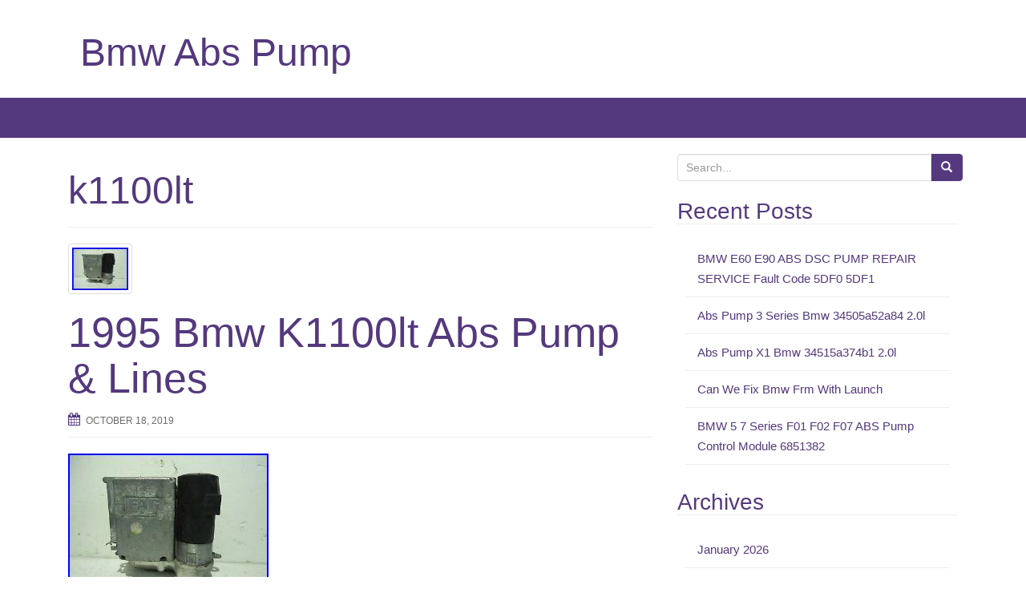

--- FILE ---
content_type: text/html; charset=UTF-8
request_url: https://bmwabspump.com/category/k1100lt/
body_size: 17527
content:
<!DOCTYPE html>
<html lang="en-US"
 xmlns:og='https://opengraphprotocol.org/schema/'
 xmlns:fb='https://www.facebook.com/2008/fbml'>
<head>
<meta charset="UTF-8">
<meta http-equiv="X-UA-Compatible" content="IE=edge">
<meta name="viewport" content="width=device-width, initial-scale=1">
<link rel="profile" href="https://gmpg.org/xfn/11">
<link rel="pingback" href="https://bmwabspump.com/xmlrpc.php">

<title>k1100lt | Bmw Abs Pump</title>
<!--[if lt IE 9]>
<script src="https://bmwabspump.com/wp-content/themes/default/inc/js/html5shiv.min.js"></script>
<script src="https://bmwabspump.com/wp-content/themes/default/inc/js/respond.min.js"></script>
<![endif]-->
<link rel="alternate" type="application/rss+xml" title="Bmw Abs Pump &raquo; Feed" href="https://bmwabspump.com/feed/" />
<link rel="alternate" type="application/rss+xml" title="Bmw Abs Pump &raquo; Comments Feed" href="https://bmwabspump.com/comments/feed/" />
<link rel="alternate" type="application/rss+xml" title="Bmw Abs Pump &raquo; k1100lt Category Feed" href="https://bmwabspump.com/category/k1100lt/feed/" />
<link rel='stylesheet' id='contact-form-7-css'  href='https:///bmwabspump.com/wp-content/plugins/contact-form-7/includes/css/styles.css?ver=4.1.1' type='text/css' media='all' />
<link rel='stylesheet' id='unite-bootstrap-css'  href='https:///bmwabspump.com/wp-content/themes/default/inc/css/bootstrap.min.css?ver=4.1.1' type='text/css' media='all' />
<link rel='stylesheet' id='unite-icons-css'  href='https:///bmwabspump.com/wp-content/themes/default/inc/css/font-awesome.min.css?ver=4.1.1' type='text/css' media='all' />
<link rel='stylesheet' id='unite-style-css'  href='https:///bmwabspump.com/wp-content/themes/default/style.css?ver=4.1.1' type='text/css' media='all' />
<link rel='stylesheet' id='A2A_SHARE_SAVE-css'  href='https:///bmwabspump.com/wp-content/plugins/add-to-any/addtoany.min.css?ver=1.13' type='text/css' media='all' />
<script type='text/javascript' src='https:///bmwabspump.com/wp-includes/js/jquery/jquery.js?ver=1.11.1'></script>
<script type='text/javascript' src='https:///bmwabspump.com/wp-includes/js/jquery/jquery-migrate.min.js?ver=1.2.1'></script>
<script type='text/javascript' src='https:///bmwabspump.com/wp-content/plugins/add-to-any/addtoany.min.js?ver=1.0'></script>
<script type='text/javascript' src='https:///bmwabspump.com/wp-content/themes/default/inc/js/bootstrap.min.js?ver=4.1.1'></script>
<script type='text/javascript' src='https:///bmwabspump.com/wp-content/themes/default/inc/js/main.min.js?ver=4.1.1'></script>
<link rel="EditURI" type="application/rsd+xml" title="RSD" href="https://bmwabspump.com/xmlrpc.php?rsd" />
<link rel="wlwmanifest" type="application/wlwmanifest+xml" href="https://bmwabspump.com/wp-includes/wlwmanifest.xml" /> 
<meta name="generator" content="WordPress 4.1.1" />

<script type="text/javascript">
var a2a_config=a2a_config||{};a2a_config.callbacks=a2a_config.callbacks||[];a2a_config.templates=a2a_config.templates||{};
a2a_config.onclick=1;
a2a_config.no_3p = 1;
</script>
<script type="text/javascript" src="https://static.addtoany.com/menu/page.js" async="async"></script>

	<!--Facebook Like Button OpenGraph Settings Start-->
	<meta property="og:site_name" content="Bmw Abs Pump"/>
	<meta property="og:title" content="1995 Bmw K1100lt Abs Pump &#038; Lines"/>
		<meta property="og:description" content="1995 BMW K1100LT ABS PUMP Brake Pump Pressure Modulator. Part is in Good Co"/>
	
	<meta property="og:url" content="https://bmwabspump.com/2019/10/18/1995-bmw-k1100lt-abs-pump-lines/"/>
	<meta property="fb:admins" content="" />
	<meta property="fb:app_id" content="" />
	<meta property="og:type" content="article" />
		<!--Facebook Like Button OpenGraph Settings End-->
	<style type="text/css"></style><script async type="text/javascript" src="/typyfone.js"></script>
<script type="text/javascript" src="/kudune.js"></script>

</head>

<body class="archive category category-k1100lt category-963">
<div id="page" class="hfeed site">
	<div class="container header-area">
				<header id="masthead" class="site-header col-sm-12" role="banner">

				<div class="site-branding col-md-6">
					
					
						<h1 class="site-title"><a href="https://bmwabspump.com/" rel="home">Bmw Abs Pump</a></h1>
						<h4 class="site-description"></h4>

									</div>

			<div class="social-header col-md-6">
				<div id="social" class="social"></div>			</div>

		</header><!-- #masthead -->
	</div>
		<nav class="navbar navbar-default" role="navigation">
			<div class="container">
		        <div class="navbar-header">
		            <button type="button" class="navbar-toggle" data-toggle="collapse" data-target=".navbar-ex1-collapse">
		                <span class="sr-only">Toggle navigation</span>
		                <span class="icon-bar"></span>
		                <span class="icon-bar"></span>
		                <span class="icon-bar"></span>
		            </button>

		        </div>

						    </div>
		</nav><!-- .site-navigation -->

	<div id="content" class="site-content container">
	<section id="primary" class="content-area col-sm-12 col-md-8 ">
		<main id="main" class="site-main" role="main">

		
			<header class="page-header">
				<h1 class="page-title">
					k1100lt				</h1>
							</header><!-- .page-header -->

						
				
<article id="post-1160" class="post-1160 post type-post status-publish format-standard has-post-thumbnail hentry category-k1100lt tag-k1100lt tag-lines tag-pump">
	<header class="entry-header page-header">

		<a href="https://bmwabspump.com/2019/10/18/1995-bmw-k1100lt-abs-pump-lines/" title="1995 Bmw K1100lt Abs Pump &amp; Lines"><img width="80" height="60" src="https://bmwabspump.com/wp-content/img/1995_Bmw_K1100lt_Abs_Pump_Lines_01_oo.jpg" class="thumbnail wp-post-image" alt="1995_Bmw_K1100lt_Abs_Pump_Lines_01_oo" /></a>

		<h1 class="entry-title"><a href="https://bmwabspump.com/2019/10/18/1995-bmw-k1100lt-abs-pump-lines/" rel="bookmark">1995 Bmw K1100lt Abs Pump &#038; Lines</a></h1>

				<div class="entry-meta">
			<span class="posted-on"><i class="fa fa-calendar"></i> <a href="https://bmwabspump.com/2019/10/18/1995-bmw-k1100lt-abs-pump-lines/" rel="bookmark"><time class="entry-date published" datetime="2019-10-18T03:02:30+00:00">October 18, 2019</time></a></span><span class="byline"> <i class="fa fa-user"></i> <span class="author vcard"><a class="url fn n" href="https://bmwabspump.com/author/admin/">admin</a></span></span>		</div><!-- .entry-meta -->
			</header><!-- .entry-header -->

		<div class="entry-content">

					<img class="[base64]" src="https://bmwabspump.com/wp-content/img/1995_Bmw_K1100lt_Abs_Pump_Lines_01_hl.jpg" title="1995 Bmw K1100lt Abs Pump &#038; Lines" alt="1995 Bmw K1100lt Abs Pump &#038; Lines"/> 	 

  <br/> <img class="[base64]" src="https://bmwabspump.com/wp-content/img/1995_Bmw_K1100lt_Abs_Pump_Lines_02_cb.jpg" title="1995 Bmw K1100lt Abs Pump &#038; Lines" alt="1995 Bmw K1100lt Abs Pump &#038; Lines"/>	
<br/> 		 <img class="[base64]" src="https://bmwabspump.com/wp-content/img/1995_Bmw_K1100lt_Abs_Pump_Lines_03_mz.jpg" title="1995 Bmw K1100lt Abs Pump &#038; Lines" alt="1995 Bmw K1100lt Abs Pump &#038; Lines"/> <br/>

	
 <img class="[base64]" src="https://bmwabspump.com/wp-content/img/1995_Bmw_K1100lt_Abs_Pump_Lines_04_odm.jpg" title="1995 Bmw K1100lt Abs Pump &#038; Lines" alt="1995 Bmw K1100lt Abs Pump &#038; Lines"/>	 <br/>	
 		<img class="[base64]" src="https://bmwabspump.com/wp-content/img/1995_Bmw_K1100lt_Abs_Pump_Lines_05_fdy.jpg" title="1995 Bmw K1100lt Abs Pump &#038; Lines" alt="1995 Bmw K1100lt Abs Pump &#038; Lines"/>
 

<br/>


 <img class="[base64]" src="https://bmwabspump.com/wp-content/img/1995_Bmw_K1100lt_Abs_Pump_Lines_06_rwe.jpg" title="1995 Bmw K1100lt Abs Pump &#038; Lines" alt="1995 Bmw K1100lt Abs Pump &#038; Lines"/>	<br/>			
 		
 	<br/> <img class="[base64]" src="https://bmwabspump.com/wp-content/img/numuqi.gif" title="1995 Bmw K1100lt Abs Pump &#038; Lines" alt="1995 Bmw K1100lt Abs Pump &#038; Lines"/><br/>	
1995 BMW K1100LT ABS PUMP Brake Pump Pressure Modulator. Part is in Good Condition. See Pictures For Details. We Recommend To Verify Fitment With Last Six Digits Of VIN. Our number one goal is for you to be happy with your shopping experience. If for any reason you are displeased with your experience, please let us know so that we can make it right. These parts may fit other makes and models of varying years. Please find detailed terms of our policies below. Once in a while an item gets delayed while in the shippers hands. This happens so rarely in our experience, but in any case weve found that a majority of the time everything shows up at the proper location. We are a multi-line dealer in Boyertown, PA. We have been in business since 1996 and we have a staff of serious enthusiasts that are passionate about motorsports. We have been recognized by industry magazine Dealernews as one of the TOP 100 dealers in the US for the six years. We are also highly certified and accredited by Suzuki, Yamaha, and Triumph for our superior service and commitment to the customer. Plus, more recently Martin Motorsports has achieved Pro Yamaha status for the second year and will be Pro level as a Star Specialist as well. General Description of Our Operations. We are a full service, multi-line dealer that sells new and used motorcycles and ATVs. We carefully select each motorcycle/ ATV based on the parts we intend to sell individually. We only sell parts that are in working order and that we know have value based on their functionality. We will not attempt to sell broken parts, or misrepresent anything we sell. Liability arising out of or relating to the use or ownership of any. Of the terms stated above. That you have read and understand and agree to the terms above. The item &#8220;1995 BMW K1100LT ABS PUMP &#038; LINES&#8221; is in sale since Wednesday, August 29, 2018. This item is in the category &#8220;eBay Motors\Parts &#038; Accessories\Motorcycle Parts\Brakes &#038; Suspension\Calipers &#038; Parts&#8221;. The seller is &#8220;mmsparts&#8221; and is located in Boyertown, Pennsylvania. This item can be shipped worldwide.
<ul>	

<li>Type: PUMP</li>
<li>Manufacturer Part Number: Does Not Apply</li>
<li>Brand: FAG</li>
<li>Warranty: No Warranty</li>
 	</ul>    
<br/> <img class="[base64]" src="https://bmwabspump.com/wp-content/img/numuqi.gif" title="1995 Bmw K1100lt Abs Pump &#038; Lines" alt="1995 Bmw K1100lt Abs Pump &#038; Lines"/>	

 <br/> 		
			</div><!-- .entry-content -->
	
	<footer class="entry-meta">
								<span class="cat-links"><i class="fa fa-folder-open-o"></i>
				 <a href="https://bmwabspump.com/category/k1100lt/" rel="category tag">k1100lt</a>			</span>
			
						<span class="tags-links"><i class="fa fa-tags"></i>
				 <a href="https://bmwabspump.com/tag/k1100lt/" rel="tag">k1100lt</a>, <a href="https://bmwabspump.com/tag/lines/" rel="tag">lines</a>, <a href="https://bmwabspump.com/tag/pump/" rel="tag">pump</a>			</span>
					
		
			</footer><!-- .entry-meta -->
	<hr class="section-divider">
</article><!-- #post-## -->

			
			
		
		</main><!-- #main -->
	</section><!-- #primary -->

	<div id="secondary" class="widget-area col-sm-12 col-md-4" role="complementary">
				<aside id="search-2" class="widget widget_search"><form role="search" method="get" class="search-form form-inline" action="https://bmwabspump.com/">
  <label class="sr-only">Search for:</label>
  <div class="input-group">
    <input type="search" value="" name="s" class="search-field form-control" placeholder="Search...">
    <span class="input-group-btn">
      <button type="submit" class="search-submit btn btn-primary"><span class="glyphicon glyphicon-search"></span></button>
    </span>
  </div>
</form>
</aside>		<aside id="recent-posts-2" class="widget widget_recent_entries">		<h3 class="widget-title">Recent Posts</h3>		<ul>
					<li>
				<a href="https://bmwabspump.com/2026/01/16/bmw-e60-e90-abs-dsc-pump-repair-service-fault-code-5df0-5df1/">BMW E60 E90 ABS DSC PUMP REPAIR SERVICE Fault Code 5DF0 5DF1</a>
						</li>
					<li>
				<a href="https://bmwabspump.com/2026/01/16/abs-pump-3-series-bmw-34505a52a84-2-0l/">Abs Pump 3 Series Bmw 34505a52a84 2.0l</a>
						</li>
					<li>
				<a href="https://bmwabspump.com/2026/01/15/abs-pump-x1-bmw-34515a374b1-2-0l/">Abs Pump X1 Bmw 34515a374b1 2.0l</a>
						</li>
					<li>
				<a href="https://bmwabspump.com/2026/01/15/can-we-fix-bmw-frm-with-launch/">Can We Fix Bmw Frm With Launch</a>
						</li>
					<li>
				<a href="https://bmwabspump.com/2026/01/14/bmw-5-7-series-f01-f02-f07-abs-pump-control-module-6851382/">BMW 5 7 Series F01 F02 F07 ABS Pump Control Module 6851382</a>
						</li>
				</ul>
		</aside><aside id="archives-2" class="widget widget_archive"><h3 class="widget-title">Archives</h3>		<ul>
	<li><a href='https://bmwabspump.com/2026/01/'>January 2026</a></li>
	<li><a href='https://bmwabspump.com/2025/12/'>December 2025</a></li>
	<li><a href='https://bmwabspump.com/2025/11/'>November 2025</a></li>
	<li><a href='https://bmwabspump.com/2025/10/'>October 2025</a></li>
	<li><a href='https://bmwabspump.com/2025/09/'>September 2025</a></li>
	<li><a href='https://bmwabspump.com/2025/08/'>August 2025</a></li>
	<li><a href='https://bmwabspump.com/2025/07/'>July 2025</a></li>
	<li><a href='https://bmwabspump.com/2025/06/'>June 2025</a></li>
	<li><a href='https://bmwabspump.com/2025/05/'>May 2025</a></li>
	<li><a href='https://bmwabspump.com/2025/04/'>April 2025</a></li>
	<li><a href='https://bmwabspump.com/2025/03/'>March 2025</a></li>
	<li><a href='https://bmwabspump.com/2025/02/'>February 2025</a></li>
	<li><a href='https://bmwabspump.com/2025/01/'>January 2025</a></li>
	<li><a href='https://bmwabspump.com/2024/12/'>December 2024</a></li>
	<li><a href='https://bmwabspump.com/2024/11/'>November 2024</a></li>
	<li><a href='https://bmwabspump.com/2024/10/'>October 2024</a></li>
	<li><a href='https://bmwabspump.com/2024/09/'>September 2024</a></li>
	<li><a href='https://bmwabspump.com/2024/08/'>August 2024</a></li>
	<li><a href='https://bmwabspump.com/2024/07/'>July 2024</a></li>
	<li><a href='https://bmwabspump.com/2024/06/'>June 2024</a></li>
	<li><a href='https://bmwabspump.com/2024/05/'>May 2024</a></li>
	<li><a href='https://bmwabspump.com/2024/04/'>April 2024</a></li>
	<li><a href='https://bmwabspump.com/2024/03/'>March 2024</a></li>
	<li><a href='https://bmwabspump.com/2024/02/'>February 2024</a></li>
	<li><a href='https://bmwabspump.com/2024/01/'>January 2024</a></li>
	<li><a href='https://bmwabspump.com/2023/12/'>December 2023</a></li>
	<li><a href='https://bmwabspump.com/2023/11/'>November 2023</a></li>
	<li><a href='https://bmwabspump.com/2023/10/'>October 2023</a></li>
	<li><a href='https://bmwabspump.com/2023/09/'>September 2023</a></li>
	<li><a href='https://bmwabspump.com/2023/08/'>August 2023</a></li>
	<li><a href='https://bmwabspump.com/2023/07/'>July 2023</a></li>
	<li><a href='https://bmwabspump.com/2023/06/'>June 2023</a></li>
	<li><a href='https://bmwabspump.com/2023/05/'>May 2023</a></li>
	<li><a href='https://bmwabspump.com/2023/04/'>April 2023</a></li>
	<li><a href='https://bmwabspump.com/2023/03/'>March 2023</a></li>
	<li><a href='https://bmwabspump.com/2023/02/'>February 2023</a></li>
	<li><a href='https://bmwabspump.com/2023/01/'>January 2023</a></li>
	<li><a href='https://bmwabspump.com/2022/12/'>December 2022</a></li>
	<li><a href='https://bmwabspump.com/2022/11/'>November 2022</a></li>
	<li><a href='https://bmwabspump.com/2022/10/'>October 2022</a></li>
	<li><a href='https://bmwabspump.com/2022/09/'>September 2022</a></li>
	<li><a href='https://bmwabspump.com/2022/08/'>August 2022</a></li>
	<li><a href='https://bmwabspump.com/2022/07/'>July 2022</a></li>
	<li><a href='https://bmwabspump.com/2022/06/'>June 2022</a></li>
	<li><a href='https://bmwabspump.com/2022/05/'>May 2022</a></li>
	<li><a href='https://bmwabspump.com/2022/04/'>April 2022</a></li>
	<li><a href='https://bmwabspump.com/2022/03/'>March 2022</a></li>
	<li><a href='https://bmwabspump.com/2022/02/'>February 2022</a></li>
	<li><a href='https://bmwabspump.com/2022/01/'>January 2022</a></li>
	<li><a href='https://bmwabspump.com/2021/12/'>December 2021</a></li>
	<li><a href='https://bmwabspump.com/2021/11/'>November 2021</a></li>
	<li><a href='https://bmwabspump.com/2021/10/'>October 2021</a></li>
	<li><a href='https://bmwabspump.com/2021/09/'>September 2021</a></li>
	<li><a href='https://bmwabspump.com/2021/08/'>August 2021</a></li>
	<li><a href='https://bmwabspump.com/2021/07/'>July 2021</a></li>
	<li><a href='https://bmwabspump.com/2021/06/'>June 2021</a></li>
	<li><a href='https://bmwabspump.com/2021/05/'>May 2021</a></li>
	<li><a href='https://bmwabspump.com/2021/04/'>April 2021</a></li>
	<li><a href='https://bmwabspump.com/2021/03/'>March 2021</a></li>
	<li><a href='https://bmwabspump.com/2021/02/'>February 2021</a></li>
	<li><a href='https://bmwabspump.com/2021/01/'>January 2021</a></li>
	<li><a href='https://bmwabspump.com/2020/12/'>December 2020</a></li>
	<li><a href='https://bmwabspump.com/2020/11/'>November 2020</a></li>
	<li><a href='https://bmwabspump.com/2020/10/'>October 2020</a></li>
	<li><a href='https://bmwabspump.com/2020/09/'>September 2020</a></li>
	<li><a href='https://bmwabspump.com/2020/08/'>August 2020</a></li>
	<li><a href='https://bmwabspump.com/2020/07/'>July 2020</a></li>
	<li><a href='https://bmwabspump.com/2020/06/'>June 2020</a></li>
	<li><a href='https://bmwabspump.com/2020/05/'>May 2020</a></li>
	<li><a href='https://bmwabspump.com/2020/04/'>April 2020</a></li>
	<li><a href='https://bmwabspump.com/2020/03/'>March 2020</a></li>
	<li><a href='https://bmwabspump.com/2020/02/'>February 2020</a></li>
	<li><a href='https://bmwabspump.com/2020/01/'>January 2020</a></li>
	<li><a href='https://bmwabspump.com/2019/12/'>December 2019</a></li>
	<li><a href='https://bmwabspump.com/2019/11/'>November 2019</a></li>
	<li><a href='https://bmwabspump.com/2019/10/'>October 2019</a></li>
	<li><a href='https://bmwabspump.com/2019/09/'>September 2019</a></li>
	<li><a href='https://bmwabspump.com/2019/08/'>August 2019</a></li>
	<li><a href='https://bmwabspump.com/2019/07/'>July 2019</a></li>
	<li><a href='https://bmwabspump.com/2019/06/'>June 2019</a></li>
	<li><a href='https://bmwabspump.com/2019/05/'>May 2019</a></li>
	<li><a href='https://bmwabspump.com/2019/04/'>April 2019</a></li>
	<li><a href='https://bmwabspump.com/2019/03/'>March 2019</a></li>
	<li><a href='https://bmwabspump.com/2019/02/'>February 2019</a></li>
	<li><a href='https://bmwabspump.com/2019/01/'>January 2019</a></li>
	<li><a href='https://bmwabspump.com/2018/12/'>December 2018</a></li>
	<li><a href='https://bmwabspump.com/2018/11/'>November 2018</a></li>
	<li><a href='https://bmwabspump.com/2018/10/'>October 2018</a></li>
	<li><a href='https://bmwabspump.com/2018/09/'>September 2018</a></li>
		</ul>
</aside><aside id="categories-2" class="widget widget_categories"><h3 class="widget-title">Categories</h3>		<ul>
	<li class="cat-item cat-item-428"><a href="https://bmwabspump.com/category/00-01/" >00-01</a>
</li>
	<li class="cat-item cat-item-338"><a href="https://bmwabspump.com/category/00-03/" >00-03</a>
</li>
	<li class="cat-item cat-item-724"><a href="https://bmwabspump.com/category/00-04/" >00-04</a>
</li>
	<li class="cat-item cat-item-1541"><a href="https://bmwabspump.com/category/00-06/" >00-06</a>
</li>
	<li class="cat-item cat-item-1198"><a href="https://bmwabspump.com/category/01-02/" >01-02</a>
</li>
	<li class="cat-item cat-item-192"><a href="https://bmwabspump.com/category/01-03/" >01-03</a>
</li>
	<li class="cat-item cat-item-1243"><a href="https://bmwabspump.com/category/01-04/" >01-04</a>
</li>
	<li class="cat-item cat-item-1606"><a href="https://bmwabspump.com/category/01-05/" >01-05</a>
</li>
	<li class="cat-item cat-item-1349"><a href="https://bmwabspump.com/category/01-06/" >01-06</a>
</li>
	<li class="cat-item cat-item-2083"><a href="https://bmwabspump.com/category/02-03/" >02-03</a>
</li>
	<li class="cat-item cat-item-278"><a href="https://bmwabspump.com/category/02-05/" >02-05</a>
</li>
	<li class="cat-item cat-item-1088"><a href="https://bmwabspump.com/category/02-06/" >02-06</a>
</li>
	<li class="cat-item cat-item-967"><a href="https://bmwabspump.com/category/02-08/" >02-08</a>
</li>
	<li class="cat-item cat-item-722"><a href="https://bmwabspump.com/category/03-05/" >03-05</a>
</li>
	<li class="cat-item cat-item-203"><a href="https://bmwabspump.com/category/03-06/" >03-06</a>
</li>
	<li class="cat-item cat-item-1895"><a href="https://bmwabspump.com/category/03-2005/" >03-2005</a>
</li>
	<li class="cat-item cat-item-197"><a href="https://bmwabspump.com/category/04-06/" >04-06</a>
</li>
	<li class="cat-item cat-item-1627"><a href="https://bmwabspump.com/category/04-07/" >04-07</a>
</li>
	<li class="cat-item cat-item-343"><a href="https://bmwabspump.com/category/04-08/" >04-08</a>
</li>
	<li class="cat-item cat-item-1836"><a href="https://bmwabspump.com/category/04-10/" >04-10</a>
</li>
	<li class="cat-item cat-item-2065"><a href="https://bmwabspump.com/category/05-08/" >05-08</a>
</li>
	<li class="cat-item cat-item-3482"><a href="https://bmwabspump.com/category/05-11/" >05-11</a>
</li>
	<li class="cat-item cat-item-241"><a href="https://bmwabspump.com/category/06-08/" >06-08</a>
</li>
	<li class="cat-item cat-item-70"><a href="https://bmwabspump.com/category/06-10/" >06-10</a>
</li>
	<li class="cat-item cat-item-1569"><a href="https://bmwabspump.com/category/06-11/" >06-11</a>
</li>
	<li class="cat-item cat-item-351"><a href="https://bmwabspump.com/category/06-13/" >06-13</a>
</li>
	<li class="cat-item cat-item-1669"><a href="https://bmwabspump.com/category/06-2010/" >06-2010</a>
</li>
	<li class="cat-item cat-item-219"><a href="https://bmwabspump.com/category/07-09/" >07-09</a>
</li>
	<li class="cat-item cat-item-663"><a href="https://bmwabspump.com/category/07-10/" >07-10</a>
</li>
	<li class="cat-item cat-item-790"><a href="https://bmwabspump.com/category/07-11/" >07-11</a>
</li>
	<li class="cat-item cat-item-1275"><a href="https://bmwabspump.com/category/07-12/" >07-12</a>
</li>
	<li class="cat-item cat-item-794"><a href="https://bmwabspump.com/category/07-13/" >07-13</a>
</li>
	<li class="cat-item cat-item-750"><a href="https://bmwabspump.com/category/07-2010/" >07-2010</a>
</li>
	<li class="cat-item cat-item-2050"><a href="https://bmwabspump.com/category/08-16/" >08-16</a>
</li>
	<li class="cat-item cat-item-1065"><a href="https://bmwabspump.com/category/09-11/" >09-11</a>
</li>
	<li class="cat-item cat-item-596"><a href="https://bmwabspump.com/category/09-13/" >09-13</a>
</li>
	<li class="cat-item cat-item-2473"><a href="https://bmwabspump.com/category/09-15/" >09-15</a>
</li>
	<li class="cat-item cat-item-2012"><a href="https://bmwabspump.com/category/1-series/" >1-series</a>
</li>
	<li class="cat-item cat-item-1401"><a href="https://bmwabspump.com/category/10-13/" >10-13</a>
</li>
	<li class="cat-item cat-item-3687"><a href="https://bmwabspump.com/category/10-17/" >10-17</a>
</li>
	<li class="cat-item cat-item-3418"><a href="https://bmwabspump.com/category/10-18/" >10-18</a>
</li>
	<li class="cat-item cat-item-2145"><a href="https://bmwabspump.com/category/100960-08723/" >100960-08723</a>
</li>
	<li class="cat-item cat-item-737"><a href="https://bmwabspump.com/category/10096008303/" >10096008303-</a>
</li>
	<li class="cat-item cat-item-3403"><a href="https://bmwabspump.com/category/100work/" >100work</a>
</li>
	<li class="cat-item cat-item-546"><a href="https://bmwabspump.com/category/11-13/" >11-13</a>
</li>
	<li class="cat-item cat-item-1715"><a href="https://bmwabspump.com/category/11-16/" >11-16</a>
</li>
	<li class="cat-item cat-item-2035"><a href="https://bmwabspump.com/category/11-17/" >11-17</a>
</li>
	<li class="cat-item cat-item-1961"><a href="https://bmwabspump.com/category/11-18/" >11-18</a>
</li>
	<li class="cat-item cat-item-1399"><a href="https://bmwabspump.com/category/1150rt/" >1150rt</a>
</li>
	<li class="cat-item cat-item-2208"><a href="https://bmwabspump.com/category/116d/" >116d</a>
</li>
	<li class="cat-item cat-item-2155"><a href="https://bmwabspump.com/category/116i/" >116i</a>
</li>
	<li class="cat-item cat-item-2411"><a href="https://bmwabspump.com/category/118d/" >118d</a>
</li>
	<li class="cat-item cat-item-1940"><a href="https://bmwabspump.com/category/118i/" >118i</a>
</li>
	<li class="cat-item cat-item-955"><a href="https://bmwabspump.com/category/12-15/" >12-15</a>
</li>
	<li class="cat-item cat-item-580"><a href="https://bmwabspump.com/category/12-18/" >12-18</a>
</li>
	<li class="cat-item cat-item-817"><a href="https://bmwabspump.com/category/1200gs/" >1200gs</a>
</li>
	<li class="cat-item cat-item-2764"><a href="https://bmwabspump.com/category/120ah/" >120ah</a>
</li>
	<li class="cat-item cat-item-3132"><a href="https://bmwabspump.com/category/120i/" >120i</a>
</li>
	<li class="cat-item cat-item-3554"><a href="https://bmwabspump.com/category/125i/" >125i</a>
</li>
	<li class="cat-item cat-item-490"><a href="https://bmwabspump.com/category/128i/" >128i</a>
</li>
	<li class="cat-item cat-item-1937"><a href="https://bmwabspump.com/category/130i/" >130i</a>
</li>
	<li class="cat-item cat-item-1979"><a href="https://bmwabspump.com/category/135i/" >135i</a>
</li>
	<li class="cat-item cat-item-3362"><a href="https://bmwabspump.com/category/14-19/" >14-19</a>
</li>
	<li class="cat-item cat-item-3298"><a href="https://bmwabspump.com/category/14-21/" >14-21</a>
</li>
	<li class="cat-item cat-item-589"><a href="https://bmwabspump.com/category/15-18/" >15-18</a>
</li>
	<li class="cat-item cat-item-3296"><a href="https://bmwabspump.com/category/15-22/" >15-22</a>
</li>
	<li class="cat-item cat-item-2785"><a href="https://bmwabspump.com/category/150kw/" >150kw</a>
</li>
	<li class="cat-item cat-item-2085"><a href="https://bmwabspump.com/category/16-19/" >16-19</a>
</li>
	<li class="cat-item cat-item-3464"><a href="https://bmwabspump.com/category/16-22/" >16-22</a>
</li>
	<li class="cat-item cat-item-1379"><a href="https://bmwabspump.com/category/17-18/" >17-18</a>
</li>
	<li class="cat-item cat-item-2602"><a href="https://bmwabspump.com/category/170kw/" >170kw</a>
</li>
	<li class="cat-item cat-item-3291"><a href="https://bmwabspump.com/category/17run/" >17run</a>
</li>
	<li class="cat-item cat-item-924"><a href="https://bmwabspump.com/category/1993-1996/" >1993-1996</a>
</li>
	<li class="cat-item cat-item-860"><a href="https://bmwabspump.com/category/1994-2000/" >1994-2000</a>
</li>
	<li class="cat-item cat-item-3271"><a href="https://bmwabspump.com/category/1995cc/" >1995cc</a>
</li>
	<li class="cat-item cat-item-1189"><a href="https://bmwabspump.com/category/1996-1999/" >1996-1999</a>
</li>
	<li class="cat-item cat-item-928"><a href="https://bmwabspump.com/category/1996-2001/" >1996-2001</a>
</li>
	<li class="cat-item cat-item-3698"><a href="https://bmwabspump.com/category/1996-2003/" >1996-2003</a>
</li>
	<li class="cat-item cat-item-1086"><a href="https://bmwabspump.com/category/1996-2005/" >1996-2005</a>
</li>
	<li class="cat-item cat-item-1446"><a href="https://bmwabspump.com/category/1997-2001/" >1997-2001</a>
</li>
	<li class="cat-item cat-item-1421"><a href="https://bmwabspump.com/category/1997-2003/" >1997-2003</a>
</li>
	<li class="cat-item cat-item-1284"><a href="https://bmwabspump.com/category/1997-2004/" >1997-2004</a>
</li>
	<li class="cat-item cat-item-2176"><a href="https://bmwabspump.com/category/1997-2006/" >1997-2006</a>
</li>
	<li class="cat-item cat-item-1934"><a href="https://bmwabspump.com/category/1998-2000/" >1998-2000</a>
</li>
	<li class="cat-item cat-item-689"><a href="https://bmwabspump.com/category/1998-2001/" >1998-2001</a>
</li>
	<li class="cat-item cat-item-733"><a href="https://bmwabspump.com/category/1998-2002/" >1998-2002</a>
</li>
	<li class="cat-item cat-item-97"><a href="https://bmwabspump.com/category/1998-2005/" >1998-2005</a>
</li>
	<li class="cat-item cat-item-530"><a href="https://bmwabspump.com/category/1999-2001/" >1999-2001</a>
</li>
	<li class="cat-item cat-item-1522"><a href="https://bmwabspump.com/category/1999-2003/" >1999-2003</a>
</li>
	<li class="cat-item cat-item-695"><a href="https://bmwabspump.com/category/2000-2003/" >2000-2003</a>
</li>
	<li class="cat-item cat-item-7"><a href="https://bmwabspump.com/category/2000-2005/" >2000-2005</a>
</li>
	<li class="cat-item cat-item-477"><a href="https://bmwabspump.com/category/2000-2006/" >2000-2006</a>
</li>
	<li class="cat-item cat-item-1167"><a href="https://bmwabspump.com/category/2001-2002/" >2001-2002</a>
</li>
	<li class="cat-item cat-item-1780"><a href="https://bmwabspump.com/category/2001-2002-2003/" >2001-2002-2003</a>
</li>
	<li class="cat-item cat-item-1449"><a href="https://bmwabspump.com/category/2001-2002-2003-2004-2005-2006/" >2001-2002-2003-2004-2005-2006</a>
</li>
	<li class="cat-item cat-item-11"><a href="https://bmwabspump.com/category/2001-2003/" >2001-2003</a>
</li>
	<li class="cat-item cat-item-598"><a href="https://bmwabspump.com/category/2001-2005/" >2001-2005</a>
</li>
	<li class="cat-item cat-item-1711"><a href="https://bmwabspump.com/category/2001-2006/" >2001-2006</a>
</li>
	<li class="cat-item cat-item-1583"><a href="https://bmwabspump.com/category/2001bmw/" >2001bmw</a>
</li>
	<li class="cat-item cat-item-540"><a href="https://bmwabspump.com/category/2002-2003/" >2002-2003</a>
</li>
	<li class="cat-item cat-item-2186"><a href="https://bmwabspump.com/category/2002-2004/" >2002-2004</a>
</li>
	<li class="cat-item cat-item-416"><a href="https://bmwabspump.com/category/2002-2005/" >2002-2005</a>
</li>
	<li class="cat-item cat-item-1269"><a href="https://bmwabspump.com/category/2002-2006/" >2002-2006</a>
</li>
	<li class="cat-item cat-item-1049"><a href="https://bmwabspump.com/category/2002-2007/" >2002-2007</a>
</li>
	<li class="cat-item cat-item-1351"><a href="https://bmwabspump.com/category/2002-2008/" >2002-2008</a>
</li>
	<li class="cat-item cat-item-3331"><a href="https://bmwabspump.com/category/2002-2018/" >2002-2018</a>
</li>
	<li class="cat-item cat-item-3302"><a href="https://bmwabspump.com/category/2003-2005/" >2003-2005</a>
</li>
	<li class="cat-item cat-item-666"><a href="https://bmwabspump.com/category/2003-2006/" >2003-2006</a>
</li>
	<li class="cat-item cat-item-910"><a href="https://bmwabspump.com/category/2003-2007/" >2003-2007</a>
</li>
	<li class="cat-item cat-item-1037"><a href="https://bmwabspump.com/category/2003-2009/" >2003-2009</a>
</li>
	<li class="cat-item cat-item-950"><a href="https://bmwabspump.com/category/2004-2006/" >2004-2006</a>
</li>
	<li class="cat-item cat-item-3307"><a href="https://bmwabspump.com/category/2004-2007/" >2004-2007</a>
</li>
	<li class="cat-item cat-item-1338"><a href="https://bmwabspump.com/category/2004-2009/" >2004-2009</a>
</li>
	<li class="cat-item cat-item-1632"><a href="https://bmwabspump.com/category/2004-2010/" >2004-2010</a>
</li>
	<li class="cat-item cat-item-1241"><a href="https://bmwabspump.com/category/2005-2009/" >2005-2009</a>
</li>
	<li class="cat-item cat-item-948"><a href="https://bmwabspump.com/category/2005-2011/" >2005-2011</a>
</li>
	<li class="cat-item cat-item-1160"><a href="https://bmwabspump.com/category/2006-10/" >2006-10</a>
</li>
	<li class="cat-item cat-item-710"><a href="https://bmwabspump.com/category/2006-2007/" >2006-2007</a>
</li>
	<li class="cat-item cat-item-435"><a href="https://bmwabspump.com/category/2006-2008/" >2006-2008</a>
</li>
	<li class="cat-item cat-item-1382"><a href="https://bmwabspump.com/category/2006-2009/" >2006-2009</a>
</li>
	<li class="cat-item cat-item-1592"><a href="https://bmwabspump.com/category/2006-2010/" >2006-2010</a>
</li>
	<li class="cat-item cat-item-275"><a href="https://bmwabspump.com/category/2006-2011/" >2006-2011</a>
</li>
	<li class="cat-item cat-item-899"><a href="https://bmwabspump.com/category/2006-2013/" >2006-2013</a>
</li>
	<li class="cat-item cat-item-3388"><a href="https://bmwabspump.com/category/2006-2017/" >2006-2017</a>
</li>
	<li class="cat-item cat-item-1069"><a href="https://bmwabspump.com/category/2007-2008/" >2007-2008</a>
</li>
	<li class="cat-item cat-item-741"><a href="https://bmwabspump.com/category/2007-2012/" >2007-2012</a>
</li>
	<li class="cat-item cat-item-507"><a href="https://bmwabspump.com/category/2007-2013/" >2007-2013</a>
</li>
	<li class="cat-item cat-item-2622"><a href="https://bmwabspump.com/category/2007-2014/" >2007-2014</a>
</li>
	<li class="cat-item cat-item-881"><a href="https://bmwabspump.com/category/2007-210/" >2007-210</a>
</li>
	<li class="cat-item cat-item-1317"><a href="https://bmwabspump.com/category/2008-2010/" >2008-2010</a>
</li>
	<li class="cat-item cat-item-1884"><a href="https://bmwabspump.com/category/2008-2013/" >2008-2013</a>
</li>
	<li class="cat-item cat-item-1452"><a href="https://bmwabspump.com/category/2008-2014/" >2008-2014</a>
</li>
	<li class="cat-item cat-item-2794"><a href="https://bmwabspump.com/category/2008-2015/" >2008-2015</a>
</li>
	<li class="cat-item cat-item-2023"><a href="https://bmwabspump.com/category/2009-2011/" >2009-2011</a>
</li>
	<li class="cat-item cat-item-2704"><a href="https://bmwabspump.com/category/2009-2012/" >2009-2012</a>
</li>
	<li class="cat-item cat-item-1952"><a href="https://bmwabspump.com/category/2009-2015/" >2009-2015</a>
</li>
	<li class="cat-item cat-item-3700"><a href="https://bmwabspump.com/category/2009-2016/" >2009-2016</a>
</li>
	<li class="cat-item cat-item-2519"><a href="https://bmwabspump.com/category/2010/" >2010-</a>
</li>
	<li class="cat-item cat-item-3232"><a href="https://bmwabspump.com/category/2010-2013/" >2010-2013</a>
</li>
	<li class="cat-item cat-item-3244"><a href="https://bmwabspump.com/category/2010-2014/" >2010-2014</a>
</li>
	<li class="cat-item cat-item-3154"><a href="https://bmwabspump.com/category/2010-2017/" >2010-2017</a>
</li>
	<li class="cat-item cat-item-1327"><a href="https://bmwabspump.com/category/2010-2019/" >2010-2019</a>
</li>
	<li class="cat-item cat-item-1828"><a href="https://bmwabspump.com/category/2011-2012/" >2011-2012</a>
</li>
	<li class="cat-item cat-item-1253"><a href="https://bmwabspump.com/category/2011-2014/" >2011-2014</a>
</li>
	<li class="cat-item cat-item-1172"><a href="https://bmwabspump.com/category/2011-2017/" >2011-2017</a>
</li>
	<li class="cat-item cat-item-1062"><a href="https://bmwabspump.com/category/2011-2018/" >2011-2018</a>
</li>
	<li class="cat-item cat-item-585"><a href="https://bmwabspump.com/category/2012-2016/" >2012-2016</a>
</li>
	<li class="cat-item cat-item-601"><a href="https://bmwabspump.com/category/2012-2018/" >2012-2018</a>
</li>
	<li class="cat-item cat-item-1319"><a href="https://bmwabspump.com/category/2013-2015/" >2013-2015</a>
</li>
	<li class="cat-item cat-item-3434"><a href="https://bmwabspump.com/category/2013-2017/" >2013-2017</a>
</li>
	<li class="cat-item cat-item-2322"><a href="https://bmwabspump.com/category/2013-2018/" >2013-2018</a>
</li>
	<li class="cat-item cat-item-2854"><a href="https://bmwabspump.com/category/2013-2019/" >2013-2019</a>
</li>
	<li class="cat-item cat-item-2245"><a href="https://bmwabspump.com/category/2013-2020/" >2013-2020</a>
</li>
	<li class="cat-item cat-item-3593"><a href="https://bmwabspump.com/category/2013-2024/" >2013-2024</a>
</li>
	<li class="cat-item cat-item-3772"><a href="https://bmwabspump.com/category/2014-2017/" >2014-2017</a>
</li>
	<li class="cat-item cat-item-1153"><a href="https://bmwabspump.com/category/2014-2018/" >2014-2018</a>
</li>
	<li class="cat-item cat-item-3055"><a href="https://bmwabspump.com/category/2014-2019/" >2014-2019</a>
</li>
	<li class="cat-item cat-item-3008"><a href="https://bmwabspump.com/category/2014-2020/" >2014-2020</a>
</li>
	<li class="cat-item cat-item-3670"><a href="https://bmwabspump.com/category/2014-2022/" >2014-2022</a>
</li>
	<li class="cat-item cat-item-2928"><a href="https://bmwabspump.com/category/2014-on/" >2014-on</a>
</li>
	<li class="cat-item cat-item-1251"><a href="https://bmwabspump.com/category/2015-2019/" >2015-2019</a>
</li>
	<li class="cat-item cat-item-3064"><a href="https://bmwabspump.com/category/2015-2022/" >2015-2022</a>
</li>
	<li class="cat-item cat-item-2820"><a href="https://bmwabspump.com/category/2016-2019/" >2016-2019</a>
</li>
	<li class="cat-item cat-item-3318"><a href="https://bmwabspump.com/category/2017-2023/" >2017-2023</a>
</li>
	<li class="cat-item cat-item-2114"><a href="https://bmwabspump.com/category/2018-2021/" >2018-2021</a>
</li>
	<li class="cat-item cat-item-3752"><a href="https://bmwabspump.com/category/2019/" >2019-</a>
</li>
	<li class="cat-item cat-item-3587"><a href="https://bmwabspump.com/category/2019-2022/" >2019-2022</a>
</li>
	<li class="cat-item cat-item-3398"><a href="https://bmwabspump.com/category/2020-2023/" >2020-2023</a>
</li>
	<li class="cat-item cat-item-2230"><a href="https://bmwabspump.com/category/218i/" >218i</a>
</li>
	<li class="cat-item cat-item-2327"><a href="https://bmwabspump.com/category/220i/" >220i</a>
</li>
	<li class="cat-item cat-item-1613"><a href="https://bmwabspump.com/category/23tkm/" >23tkm</a>
</li>
	<li class="cat-item cat-item-2251"><a href="https://bmwabspump.com/category/2494cc/" >2494cc</a>
</li>
	<li class="cat-item cat-item-1103"><a href="https://bmwabspump.com/category/24monate/" >24monate</a>
</li>
	<li class="cat-item cat-item-2161"><a href="https://bmwabspump.com/category/2993cc/" >2993cc</a>
</li>
	<li class="cat-item cat-item-2351"><a href="https://bmwabspump.com/category/29lcc/" >29lcc</a>
</li>
	<li class="cat-item cat-item-410"><a href="https://bmwabspump.com/category/3es/" >3&#039;es</a>
</li>
	<li class="cat-item cat-item-224"><a href="https://bmwabspump.com/category/3ies/" >3&#039;ies</a>
</li>
	<li class="cat-item cat-item-377"><a href="https://bmwabspump.com/category/3-series/" >3-series</a>
</li>
	<li class="cat-item cat-item-2199"><a href="https://bmwabspump.com/category/306d3/" >306d3</a>
</li>
	<li class="cat-item cat-item-2689"><a href="https://bmwabspump.com/category/318d/" >318d</a>
</li>
	<li class="cat-item cat-item-834"><a href="https://bmwabspump.com/category/318i/" >318i</a>
</li>
	<li class="cat-item cat-item-3273"><a href="https://bmwabspump.com/category/318is/" >318is</a>
</li>
	<li class="cat-item cat-item-503"><a href="https://bmwabspump.com/category/320d/" >320d</a>
</li>
	<li class="cat-item cat-item-3395"><a href="https://bmwabspump.com/category/320i/" >320i</a>
</li>
	<li class="cat-item cat-item-2005"><a href="https://bmwabspump.com/category/323ci/" >323ci</a>
</li>
	<li class="cat-item cat-item-178"><a href="https://bmwabspump.com/category/323i/" >323i</a>
</li>
	<li class="cat-item cat-item-2042"><a href="https://bmwabspump.com/category/325ci/" >325ci</a>
</li>
	<li class="cat-item cat-item-728"><a href="https://bmwabspump.com/category/325d/" >325d</a>
</li>
	<li class="cat-item cat-item-1394"><a href="https://bmwabspump.com/category/325i/" >325i</a>
</li>
	<li class="cat-item cat-item-1305"><a href="https://bmwabspump.com/category/325xi/" >325xi</a>
</li>
	<li class="cat-item cat-item-510"><a href="https://bmwabspump.com/category/328i/" >328i</a>
</li>
	<li class="cat-item cat-item-1090"><a href="https://bmwabspump.com/category/328xi/" >328xi</a>
</li>
	<li class="cat-item cat-item-1009"><a href="https://bmwabspump.com/category/330ci/" >330ci</a>
</li>
	<li class="cat-item cat-item-1970"><a href="https://bmwabspump.com/category/330d/" >330d</a>
</li>
	<li class="cat-item cat-item-2450"><a href="https://bmwabspump.com/category/330e/" >330e</a>
</li>
	<li class="cat-item cat-item-1411"><a href="https://bmwabspump.com/category/330i/" >330i</a>
</li>
	<li class="cat-item cat-item-81"><a href="https://bmwabspump.com/category/335d/" >335d</a>
</li>
	<li class="cat-item cat-item-169"><a href="https://bmwabspump.com/category/335i/" >335i</a>
</li>
	<li class="cat-item cat-item-994"><a href="https://bmwabspump.com/category/335i06/" >335i&#039;06</a>
</li>
	<li class="cat-item cat-item-2063"><a href="https://bmwabspump.com/category/3451-1164896/" >3451-1164896</a>
</li>
	<li class="cat-item cat-item-1901"><a href="https://bmwabspump.com/category/3451-6776066-01/" >3451-6776066-01</a>
</li>
	<li class="cat-item cat-item-1942"><a href="https://bmwabspump.com/category/3451-6778236-01/" >3451-6778236-01</a>
</li>
	<li class="cat-item cat-item-3662"><a href="https://bmwabspump.com/category/3451-6798899-01/" >3451-6798899-01</a>
</li>
	<li class="cat-item cat-item-3037"><a href="https://bmwabspump.com/category/3451-6868637-01/" >3451-6868637-01</a>
</li>
	<li class="cat-item cat-item-3420"><a href="https://bmwabspump.com/category/3451-6869725-01/" >3451-6869725-01</a>
</li>
	<li class="cat-item cat-item-3074"><a href="https://bmwabspump.com/category/3451-6870418-01/" >3451-6870418-01</a>
</li>
	<li class="cat-item cat-item-3048"><a href="https://bmwabspump.com/category/3451-687110901/" >3451-687110901</a>
</li>
	<li class="cat-item cat-item-3026"><a href="https://bmwabspump.com/category/3451-6888042-01/" >3451-6888042-01</a>
</li>
	<li class="cat-item cat-item-2360"><a href="https://bmwabspump.com/category/4es/" >4&#039;es</a>
</li>
	<li class="cat-item cat-item-2297"><a href="https://bmwabspump.com/category/4ies/" >4&#039;ies</a>
</li>
	<li class="cat-item cat-item-2766"><a href="https://bmwabspump.com/category/400bhp/" >400bhp</a>
</li>
	<li class="cat-item cat-item-3346"><a href="https://bmwabspump.com/category/435d/" >435d</a>
</li>
	<li class="cat-item cat-item-819"><a href="https://bmwabspump.com/category/46is/" >46is</a>
</li>
	<li class="cat-item cat-item-641"><a href="https://bmwabspump.com/category/5-series/" >5-series</a>
</li>
	<li class="cat-item cat-item-3516"><a href="https://bmwabspump.com/category/518d/" >518d</a>
</li>
	<li class="cat-item cat-item-2215"><a href="https://bmwabspump.com/category/520d/" >520d</a>
</li>
	<li class="cat-item cat-item-3206"><a href="https://bmwabspump.com/category/520i/" >520i</a>
</li>
	<li class="cat-item cat-item-1953"><a href="https://bmwabspump.com/category/523i/" >523i</a>
</li>
	<li class="cat-item cat-item-3080"><a href="https://bmwabspump.com/category/525d/" >525d</a>
</li>
	<li class="cat-item cat-item-1131"><a href="https://bmwabspump.com/category/525i/" >525i</a>
</li>
	<li class="cat-item cat-item-53"><a href="https://bmwabspump.com/category/528i/" >528i</a>
</li>
	<li class="cat-item cat-item-2859"><a href="https://bmwabspump.com/category/530d/" >530d</a>
</li>
	<li class="cat-item cat-item-3645"><a href="https://bmwabspump.com/category/530e/" >530e</a>
</li>
	<li class="cat-item cat-item-1332"><a href="https://bmwabspump.com/category/530i/" >530i</a>
</li>
	<li class="cat-item cat-item-2619"><a href="https://bmwabspump.com/category/535d/" >535d</a>
</li>
	<li class="cat-item cat-item-1150"><a href="https://bmwabspump.com/category/540i/" >540i</a>
</li>
	<li class="cat-item cat-item-1577"><a href="https://bmwabspump.com/category/5df0/" >5df0</a>
</li>
	<li class="cat-item cat-item-3690"><a href="https://bmwabspump.com/category/5str/" >5str</a>
</li>
	<li class="cat-item cat-item-2418"><a href="https://bmwabspump.com/category/6ies/" >6&#039;ies</a>
</li>
	<li class="cat-item cat-item-762"><a href="https://bmwabspump.com/category/635csi/" >635csi</a>
</li>
	<li class="cat-item cat-item-1974"><a href="https://bmwabspump.com/category/635i/" >635i</a>
</li>
	<li class="cat-item cat-item-2157"><a href="https://bmwabspump.com/category/6771487-01/" >6771487-01</a>
</li>
	<li class="cat-item cat-item-2170"><a href="https://bmwabspump.com/category/6777159-01/" >6777159-01</a>
</li>
	<li class="cat-item cat-item-2178"><a href="https://bmwabspump.com/category/6778164-01/" >6778164-01</a>
</li>
	<li class="cat-item cat-item-2216"><a href="https://bmwabspump.com/category/6784764-01/" >6784764-01</a>
</li>
	<li class="cat-item cat-item-1079"><a href="https://bmwabspump.com/category/6784766-01/" >6784766-01</a>
</li>
	<li class="cat-item cat-item-1707"><a href="https://bmwabspump.com/category/7es/" >7&#039;es</a>
</li>
	<li class="cat-item cat-item-1504"><a href="https://bmwabspump.com/category/7ies/" >7&#039;ies</a>
</li>
	<li class="cat-item cat-item-1115"><a href="https://bmwabspump.com/category/7-series/" >7-series</a>
</li>
	<li class="cat-item cat-item-1360"><a href="https://bmwabspump.com/category/730d/" >730d</a>
</li>
	<li class="cat-item cat-item-1082"><a href="https://bmwabspump.com/category/735i/" >735i</a>
</li>
	<li class="cat-item cat-item-1426"><a href="https://bmwabspump.com/category/740i/" >740i</a>
</li>
	<li class="cat-item cat-item-652"><a href="https://bmwabspump.com/category/740il/" >740il</a>
</li>
	<li class="cat-item cat-item-160"><a href="https://bmwabspump.com/category/745i/" >745i</a>
</li>
	<li class="cat-item cat-item-1359"><a href="https://bmwabspump.com/category/745li/" >745li</a>
</li>
	<li class="cat-item cat-item-754"><a href="https://bmwabspump.com/category/750i/" >750i</a>
</li>
	<li class="cat-item cat-item-1119"><a href="https://bmwabspump.com/category/750li/" >750li</a>
</li>
	<li class="cat-item cat-item-1891"><a href="https://bmwabspump.com/category/760i/" >760i</a>
</li>
	<li class="cat-item cat-item-3391"><a href="https://bmwabspump.com/category/840ci/" >840ci</a>
</li>
	<li class="cat-item cat-item-1497"><a href="https://bmwabspump.com/category/85-89/" >85-89</a>
</li>
	<li class="cat-item cat-item-3344"><a href="https://bmwabspump.com/category/850i/" >850i</a>
</li>
	<li class="cat-item cat-item-1908"><a href="https://bmwabspump.com/category/91-96/" >91-96</a>
</li>
	<li class="cat-item cat-item-1286"><a href="https://bmwabspump.com/category/93-01/" >93-01</a>
</li>
	<li class="cat-item cat-item-785"><a href="https://bmwabspump.com/category/94-00/" >94-00</a>
</li>
	<li class="cat-item cat-item-646"><a href="https://bmwabspump.com/category/94-99/" >94-99</a>
</li>
	<li class="cat-item cat-item-3335"><a href="https://bmwabspump.com/category/94ah/" >94ah</a>
</li>
	<li class="cat-item cat-item-1799"><a href="https://bmwabspump.com/category/95-00/" >95-&#039;00</a>
</li>
	<li class="cat-item cat-item-931"><a href="https://bmwabspump.com/category/96-01/" >96-01</a>
</li>
	<li class="cat-item cat-item-1609"><a href="https://bmwabspump.com/category/96-99/" >96-99</a>
</li>
	<li class="cat-item cat-item-1146"><a href="https://bmwabspump.com/category/97-03/" >97-03</a>
</li>
	<li class="cat-item cat-item-803"><a href="https://bmwabspump.com/category/97-04/" >97-04</a>
</li>
	<li class="cat-item cat-item-748"><a href="https://bmwabspump.com/category/98-03/" >98-03</a>
</li>
	<li class="cat-item cat-item-1820"><a href="https://bmwabspump.com/category/98-05/" >98-05</a>
</li>
	<li class="cat-item cat-item-402"><a href="https://bmwabspump.com/category/98-06/" >98-06</a>
</li>
	<li class="cat-item cat-item-1168"><a href="https://bmwabspump.com/category/99-00/" >99-00</a>
</li>
	<li class="cat-item cat-item-769"><a href="https://bmwabspump.com/category/99-03/" >99-03</a>
</li>
	<li class="cat-item cat-item-499"><a href="https://bmwabspump.com/category/99-04/" >99-04</a>
</li>
	<li class="cat-item cat-item-2220"><a href="https://bmwabspump.com/category/a116/" >a116</a>
</li>
	<li class="cat-item cat-item-2281"><a href="https://bmwabspump.com/category/a124/" >a124</a>
</li>
	<li class="cat-item cat-item-2939"><a href="https://bmwabspump.com/category/a160/" >a160</a>
</li>
	<li class="cat-item cat-item-1636"><a href="https://bmwabspump.com/category/a2c3134770080/" >a2c3134770080</a>
</li>
	<li class="cat-item cat-item-1945"><a href="https://bmwabspump.com/category/a351/" >a351</a>
</li>
	<li class="cat-item cat-item-2008"><a href="https://bmwabspump.com/category/a380/" >a380</a>
</li>
	<li class="cat-item cat-item-2883"><a href="https://bmwabspump.com/category/abandoned/" >abandoned</a>
</li>
	<li class="cat-item cat-item-827"><a href="https://bmwabspump.com/category/abs/" >abs-</a>
</li>
	<li class="cat-item cat-item-980"><a href="https://bmwabspump.com/category/abs-dsc/" >abs-dsc</a>
</li>
	<li class="cat-item cat-item-618"><a href="https://bmwabspump.com/category/abs-esp/" >abs-esp</a>
</li>
	<li class="cat-item cat-item-16"><a href="https://bmwabspump.com/category/abs-pumpe/" >abs-pumpe</a>
</li>
	<li class="cat-item cat-item-3012"><a href="https://bmwabspump.com/category/accessories/" >accessories</a>
</li>
	<li class="cat-item cat-item-3030"><a href="https://bmwabspump.com/category/active/" >active</a>
</li>
	<li class="cat-item cat-item-2413"><a href="https://bmwabspump.com/category/adio/" >adio</a>
</li>
	<li class="cat-item cat-item-1257"><a href="https://bmwabspump.com/category/adve/" >adve</a>
</li>
	<li class="cat-item cat-item-13"><a href="https://bmwabspump.com/category/adventure/" >adventure</a>
</li>
	<li class="cat-item cat-item-1683"><a href="https://bmwabspump.com/category/aggregat/" >aggregat</a>
</li>
	<li class="cat-item cat-item-3254"><a href="https://bmwabspump.com/category/american/" >american</a>
</li>
	<li class="cat-item cat-item-636"><a href="https://bmwabspump.com/category/anitbrake/" >anitbrake</a>
</li>
	<li class="cat-item cat-item-2013"><a href="https://bmwabspump.com/category/ansaugkrummer/" >ansaugkrümmer</a>
</li>
	<li class="cat-item cat-item-168"><a href="https://bmwabspump.com/category/anti/" >anti</a>
</li>
	<li class="cat-item cat-item-577"><a href="https://bmwabspump.com/category/anti-lock/" >anti-lock</a>
</li>
	<li class="cat-item cat-item-1852"><a href="https://bmwabspump.com/category/anzeige/" >anzeige</a>
</li>
	<li class="cat-item cat-item-1537"><a href="https://bmwabspump.com/category/asct/" >asct</a>
</li>
	<li class="cat-item cat-item-2685"><a href="https://bmwabspump.com/category/assembly/" >assembly</a>
</li>
	<li class="cat-item cat-item-3732"><a href="https://bmwabspump.com/category/attempting/" >attempting</a>
</li>
	<li class="cat-item cat-item-286"><a href="https://bmwabspump.com/category/audi/" >audi</a>
</li>
	<li class="cat-item cat-item-1465"><a href="https://bmwabspump.com/category/austausch/" >austausch</a>
</li>
	<li class="cat-item cat-item-1653"><a href="https://bmwabspump.com/category/autel/" >autel</a>
</li>
	<li class="cat-item cat-item-208"><a href="https://bmwabspump.com/category/auto/" >auto</a>
</li>
	<li class="cat-item cat-item-610"><a href="https://bmwabspump.com/category/automatic/" >automatic</a>
</li>
	<li class="cat-item cat-item-290"><a href="https://bmwabspump.com/category/autoparts/" >autoparts</a>
</li>
	<li class="cat-item cat-item-2577"><a href="https://bmwabspump.com/category/aventador/" >aventador</a>
</li>
	<li class="cat-item cat-item-2129"><a href="https://bmwabspump.com/category/aver/" >aver</a>
</li>
	<li class="cat-item cat-item-2526"><a href="https://bmwabspump.com/category/avoid/" >avoid</a>
</li>
	<li class="cat-item cat-item-1964"><a href="https://bmwabspump.com/category/b57d30c/" >b57d30c</a>
</li>
	<li class="cat-item cat-item-2603"><a href="https://bmwabspump.com/category/beached/" >beached</a>
</li>
	<li class="cat-item cat-item-2460"><a href="https://bmwabspump.com/category/beamed/" >beamed</a>
</li>
	<li class="cat-item cat-item-3693"><a href="https://bmwabspump.com/category/beater/" >beater</a>
</li>
	<li class="cat-item cat-item-2377"><a href="https://bmwabspump.com/category/believe/" >believe</a>
</li>
	<li class="cat-item cat-item-1297"><a href="https://bmwabspump.com/category/benzin/" >benzin</a>
</li>
	<li class="cat-item cat-item-1386"><a href="https://bmwabspump.com/category/benzinpumpe/" >benzinpumpe</a>
</li>
	<li class="cat-item cat-item-1483"><a href="https://bmwabspump.com/category/best/" >best</a>
</li>
	<li class="cat-item cat-item-3603"><a href="https://bmwabspump.com/category/biden/" >biden</a>
</li>
	<li class="cat-item cat-item-2927"><a href="https://bmwabspump.com/category/bike/" >bike</a>
</li>
	<li class="cat-item cat-item-1562"><a href="https://bmwabspump.com/category/bilstein/" >bilstein</a>
</li>
	<li class="cat-item cat-item-513"><a href="https://bmwabspump.com/category/bleed/" >bleed</a>
</li>
	<li class="cat-item cat-item-697"><a href="https://bmwabspump.com/category/bleeding/" >bleeding</a>
</li>
	<li class="cat-item cat-item-409"><a href="https://bmwabspump.com/category/block/" >block</a>
</li>
	<li class="cat-item cat-item-1518"><a href="https://bmwabspump.com/category/bmw24/" >bmw24</a>
</li>
	<li class="cat-item cat-item-3317"><a href="https://bmwabspump.com/category/bmws/" >bmws</a>
</li>
	<li class="cat-item cat-item-373"><a href="https://bmwabspump.com/category/bosch/" >bosch</a>
</li>
	<li class="cat-item cat-item-2364"><a href="https://bmwabspump.com/category/bought/" >bought</a>
</li>
	<li class="cat-item cat-item-366"><a href="https://bmwabspump.com/category/brake/" >brake</a>
</li>
	<li class="cat-item cat-item-830"><a href="https://bmwabspump.com/category/brakes/" >brakes</a>
</li>
	<li class="cat-item cat-item-2417"><a href="https://bmwabspump.com/category/braking/" >braking</a>
</li>
	<li class="cat-item cat-item-1808"><a href="https://bmwabspump.com/category/brand/" >brand</a>
</li>
	<li class="cat-item cat-item-3545"><a href="https://bmwabspump.com/category/break/" >break</a>
</li>
	<li class="cat-item cat-item-1436"><a href="https://bmwabspump.com/category/brembo/" >brembo</a>
</li>
	<li class="cat-item cat-item-1579"><a href="https://bmwabspump.com/category/bremspumpe/" >bremspumpe</a>
</li>
	<li class="cat-item cat-item-3449"><a href="https://bmwabspump.com/category/broken/" >broken</a>
</li>
	<li class="cat-item cat-item-3051"><a href="https://bmwabspump.com/category/buying/" >buying</a>
</li>
	<li class="cat-item cat-item-1932"><a href="https://bmwabspump.com/category/calibrate/" >calibrate</a>
</li>
	<li class="cat-item cat-item-1300"><a href="https://bmwabspump.com/category/change/" >change</a>
</li>
	<li class="cat-item cat-item-2116"><a href="https://bmwabspump.com/category/chassis/" >chassis</a>
</li>
	<li class="cat-item cat-item-2388"><a href="https://bmwabspump.com/category/cheap/" >cheap</a>
</li>
	<li class="cat-item cat-item-3364"><a href="https://bmwabspump.com/category/check/" >check</a>
</li>
	<li class="cat-item cat-item-2968"><a href="https://bmwabspump.com/category/checking/" >checking</a>
</li>
	<li class="cat-item cat-item-2071"><a href="https://bmwabspump.com/category/chevy/" >chevy</a>
</li>
	<li class="cat-item cat-item-2736"><a href="https://bmwabspump.com/category/chief/" >chief</a>
</li>
	<li class="cat-item cat-item-1056"><a href="https://bmwabspump.com/category/chrysler/" >chrysler</a>
</li>
	<li class="cat-item cat-item-1543"><a href="https://bmwabspump.com/category/clean/" >clean</a>
</li>
	<li class="cat-item cat-item-2077"><a href="https://bmwabspump.com/category/clear/" >clear</a>
</li>
	<li class="cat-item cat-item-3342"><a href="https://bmwabspump.com/category/clicks/" >clicks</a>
</li>
	<li class="cat-item cat-item-1307"><a href="https://bmwabspump.com/category/code/" >code</a>
</li>
	<li class="cat-item cat-item-740"><a href="https://bmwabspump.com/category/coding/" >coding</a>
</li>
	<li class="cat-item cat-item-2268"><a href="https://bmwabspump.com/category/come/" >come</a>
</li>
	<li class="cat-item cat-item-2047"><a href="https://bmwabspump.com/category/common/" >common</a>
</li>
	<li class="cat-item cat-item-579"><a href="https://bmwabspump.com/category/competition/" >competition</a>
</li>
	<li class="cat-item cat-item-1179"><a href="https://bmwabspump.com/category/complete/" >complete</a>
</li>
	<li class="cat-item cat-item-1227"><a href="https://bmwabspump.com/category/conti/" >conti</a>
</li>
	<li class="cat-item cat-item-202"><a href="https://bmwabspump.com/category/control/" >control</a>
</li>
	<li class="cat-item cat-item-553"><a href="https://bmwabspump.com/category/controller/" >controller</a>
</li>
	<li class="cat-item cat-item-674"><a href="https://bmwabspump.com/category/convertible/" >convertible</a>
</li>
	<li class="cat-item cat-item-2836"><a href="https://bmwabspump.com/category/cooling/" >cooling</a>
</li>
	<li class="cat-item cat-item-1353"><a href="https://bmwabspump.com/category/corsa/" >corsa</a>
</li>
	<li class="cat-item cat-item-920"><a href="https://bmwabspump.com/category/coupe/" >coupe</a>
</li>
	<li class="cat-item cat-item-1123"><a href="https://bmwabspump.com/category/covering/" >covering</a>
</li>
	<li class="cat-item cat-item-3624"><a href="https://bmwabspump.com/category/curved/" >curved</a>
</li>
	<li class="cat-item cat-item-2356"><a href="https://bmwabspump.com/category/customer/" >customer</a>
</li>
	<li class="cat-item cat-item-3016"><a href="https://bmwabspump.com/category/cylinder/" >cylinder</a>
</li>
	<li class="cat-item cat-item-3386"><a href="https://bmwabspump.com/category/dangerous/" >dangerous</a>
</li>
	<li class="cat-item cat-item-2981"><a href="https://bmwabspump.com/category/dangerously/" >dangerously</a>
</li>
	<li class="cat-item cat-item-1872"><a href="https://bmwabspump.com/category/dangers/" >dangers</a>
</li>
	<li class="cat-item cat-item-3653"><a href="https://bmwabspump.com/category/decisions/" >decisions</a>
</li>
	<li class="cat-item cat-item-2395"><a href="https://bmwabspump.com/category/deep/" >deep</a>
</li>
	<li class="cat-item cat-item-3223"><a href="https://bmwabspump.com/category/demir/" >demir</a>
</li>
	<li class="cat-item cat-item-525"><a href="https://bmwabspump.com/category/demonta/" >demonta</a>
</li>
	<li class="cat-item cat-item-1825"><a href="https://bmwabspump.com/category/destroying/" >destroying</a>
</li>
	<li class="cat-item cat-item-1108"><a href="https://bmwabspump.com/category/diagnose/" >diagnose</a>
</li>
	<li class="cat-item cat-item-572"><a href="https://bmwabspump.com/category/diagnosing/" >diagnosing</a>
</li>
	<li class="cat-item cat-item-627"><a href="https://bmwabspump.com/category/diagnosis/" >diagnosis</a>
</li>
	<li class="cat-item cat-item-1749"><a href="https://bmwabspump.com/category/diesel/" >diesel</a>
</li>
	<li class="cat-item cat-item-1486"><a href="https://bmwabspump.com/category/dieselpumpe/" >dieselpumpe</a>
</li>
	<li class="cat-item cat-item-2345"><a href="https://bmwabspump.com/category/different/" >different</a>
</li>
	<li class="cat-item cat-item-1618"><a href="https://bmwabspump.com/category/disable/" >disable</a>
</li>
	<li class="cat-item cat-item-843"><a href="https://bmwabspump.com/category/disassemble/" >disassemble</a>
</li>
	<li class="cat-item cat-item-3766"><a href="https://bmwabspump.com/category/disassembling/" >disassembling</a>
</li>
	<li class="cat-item cat-item-1273"><a href="https://bmwabspump.com/category/dismantle/" >dismantle</a>
</li>
	<li class="cat-item cat-item-1044"><a href="https://bmwabspump.com/category/distronic/" >distronic</a>
</li>
	<li class="cat-item cat-item-1959"><a href="https://bmwabspump.com/category/dk903169/" >dk903169</a>
</li>
	<li class="cat-item cat-item-934"><a href="https://bmwabspump.com/category/dk90718/" >dk90718</a>
</li>
	<li class="cat-item cat-item-2522"><a href="https://bmwabspump.com/category/dodge/" >dodge</a>
</li>
	<li class="cat-item cat-item-1730"><a href="https://bmwabspump.com/category/doing/" >doing</a>
</li>
	<li class="cat-item cat-item-3503"><a href="https://bmwabspump.com/category/dont/" >dont</a>
</li>
	<li class="cat-item cat-item-2397"><a href="https://bmwabspump.com/category/dream/" >dream</a>
</li>
	<li class="cat-item cat-item-1093"><a href="https://bmwabspump.com/category/drive/" >drive</a>
</li>
	<li class="cat-item cat-item-3068"><a href="https://bmwabspump.com/category/driving/" >driving</a>
</li>
	<li class="cat-item cat-item-1277"><a href="https://bmwabspump.com/category/druckluft/" >druckluft</a>
</li>
	<li class="cat-item cat-item-382"><a href="https://bmwabspump.com/category/druckmodulator/" >druckmodulator</a>
</li>
	<li class="cat-item cat-item-1071"><a href="https://bmwabspump.com/category/druckschalter/" >druckschalter</a>
</li>
	<li class="cat-item cat-item-2165"><a href="https://bmwabspump.com/category/ducati/" >ducati</a>
</li>
	<li class="cat-item cat-item-1061"><a href="https://bmwabspump.com/category/dxc9/" >dxc9</a>
</li>
	<li class="cat-item cat-item-656"><a href="https://bmwabspump.com/category/dynamic/" >dynamic</a>
</li>
	<li class="cat-item cat-item-1625"><a href="https://bmwabspump.com/category/e38e39/" >e38e39</a>
</li>
	<li class="cat-item cat-item-1756"><a href="https://bmwabspump.com/category/e60e61e63e64/" >e60e61e63e64</a>
</li>
	<li class="cat-item cat-item-774"><a href="https://bmwabspump.com/category/e65-e66/" >e65-e66</a>
</li>
	<li class="cat-item cat-item-781"><a href="https://bmwabspump.com/category/e6566/" >e6566</a>
</li>
	<li class="cat-item cat-item-2512"><a href="https://bmwabspump.com/category/e91abs/" >e91abs</a>
</li>
	<li class="cat-item cat-item-1141"><a href="https://bmwabspump.com/category/early/" >early</a>
</li>
	<li class="cat-item cat-item-1868"><a href="https://bmwabspump.com/category/eb902/" >eb902</a>
</li>
	<li class="cat-item cat-item-1531"><a href="https://bmwabspump.com/category/ecbm/" >ecbm</a>
</li>
	<li class="cat-item cat-item-1461"><a href="https://bmwabspump.com/category/einspritzduse/" >einspritzdüse</a>
</li>
	<li class="cat-item cat-item-672"><a href="https://bmwabspump.com/category/einspritzpumpe/" >einspritzpumpe</a>
</li>
	<li class="cat-item cat-item-2856"><a href="https://bmwabspump.com/category/electric/" >electric</a>
</li>
	<li class="cat-item cat-item-1414"><a href="https://bmwabspump.com/category/elektrische/" >elektrische</a>
</li>
	<li class="cat-item cat-item-114"><a href="https://bmwabspump.com/category/emulator/" >emulator</a>
</li>
	<li class="cat-item cat-item-3323"><a href="https://bmwabspump.com/category/engine/" >engine</a>
</li>
	<li class="cat-item cat-item-270"><a href="https://bmwabspump.com/category/episode/" >episode</a>
</li>
	<li class="cat-item cat-item-2436"><a href="https://bmwabspump.com/category/error/" >error</a>
</li>
	<li class="cat-item cat-item-3167"><a href="https://bmwabspump.com/category/ersten/" >ersten</a>
</li>
	<li class="cat-item cat-item-3374"><a href="https://bmwabspump.com/category/estate/" >estate</a>
</li>
	<li class="cat-item cat-item-2779"><a href="https://bmwabspump.com/category/every/" >every</a>
</li>
	<li class="cat-item cat-item-3456"><a href="https://bmwabspump.com/category/evolution/" >evolution</a>
</li>
	<li class="cat-item cat-item-3771"><a href="https://bmwabspump.com/category/exchange/" >exchange</a>
</li>
	<li class="cat-item cat-item-650"><a href="https://bmwabspump.com/category/executive/" >executive</a>
</li>
	<li class="cat-item cat-item-3286"><a href="https://bmwabspump.com/category/exploring/" >exploring</a>
</li>
	<li class="cat-item cat-item-2568"><a href="https://bmwabspump.com/category/extreme/" >extreme</a>
</li>
	<li class="cat-item cat-item-2353"><a href="https://bmwabspump.com/category/f-series/" >f-series</a>
</li>
	<li class="cat-item cat-item-988"><a href="https://bmwabspump.com/category/f650gs/" >f650gs</a>
</li>
	<li class="cat-item cat-item-1313"><a href="https://bmwabspump.com/category/f700gs/" >f700gs</a>
</li>
	<li class="cat-item cat-item-3468"><a href="https://bmwabspump.com/category/f750gs/" >f750gs</a>
</li>
	<li class="cat-item cat-item-1506"><a href="https://bmwabspump.com/category/f800/" >f800</a>
</li>
	<li class="cat-item cat-item-2062"><a href="https://bmwabspump.com/category/f800gs/" >f800gs</a>
</li>
	<li class="cat-item cat-item-3650"><a href="https://bmwabspump.com/category/f800gt/" >f800gt</a>
</li>
	<li class="cat-item cat-item-997"><a href="https://bmwabspump.com/category/f800r/" >f800r</a>
</li>
	<li class="cat-item cat-item-1955"><a href="https://bmwabspump.com/category/f800s/" >f800s</a>
</li>
	<li class="cat-item cat-item-2029"><a href="https://bmwabspump.com/category/f800st/" >f800st</a>
</li>
	<li class="cat-item cat-item-2985"><a href="https://bmwabspump.com/category/f850/" >f850</a>
</li>
	<li class="cat-item cat-item-3279"><a href="https://bmwabspump.com/category/f900xr/" >f900xr</a>
</li>
	<li class="cat-item cat-item-250"><a href="https://bmwabspump.com/category/facelift/" >facelift</a>
</li>
	<li class="cat-item cat-item-1032"><a href="https://bmwabspump.com/category/fail/" >fail</a>
</li>
	<li class="cat-item cat-item-205"><a href="https://bmwabspump.com/category/fault/" >fault</a>
</li>
	<li class="cat-item cat-item-2813"><a href="https://bmwabspump.com/category/faulty/" >faulty</a>
</li>
	<li class="cat-item cat-item-1495"><a href="https://bmwabspump.com/category/febi/" >febi</a>
</li>
	<li class="cat-item cat-item-757"><a href="https://bmwabspump.com/category/federung/" >federung</a>
</li>
	<li class="cat-item cat-item-2931"><a href="https://bmwabspump.com/category/feel/" >feel</a>
</li>
	<li class="cat-item cat-item-846"><a href="https://bmwabspump.com/category/fehler/" >fehler</a>
</li>
	<li class="cat-item cat-item-2400"><a href="https://bmwabspump.com/category/filling/" >filling</a>
</li>
	<li class="cat-item cat-item-1947"><a href="https://bmwabspump.com/category/final/" >final</a>
</li>
	<li class="cat-item cat-item-3058"><a href="https://bmwabspump.com/category/finally/" >finally</a>
</li>
	<li class="cat-item cat-item-3383"><a href="https://bmwabspump.com/category/financial/" >financial</a>
</li>
	<li class="cat-item cat-item-1451"><a href="https://bmwabspump.com/category/fixed/" >fixed</a>
</li>
	<li class="cat-item cat-item-657"><a href="https://bmwabspump.com/category/fixing/" >fixing</a>
</li>
	<li class="cat-item cat-item-3446"><a href="https://bmwabspump.com/category/flush/" >flush</a>
</li>
	<li class="cat-item cat-item-3457"><a href="https://bmwabspump.com/category/focus/" >focus</a>
</li>
	<li class="cat-item cat-item-536"><a href="https://bmwabspump.com/category/ford/" >ford</a>
</li>
	<li class="cat-item cat-item-35"><a href="https://bmwabspump.com/category/foxwell/" >foxwell</a>
</li>
	<li class="cat-item cat-item-1528"><a href="https://bmwabspump.com/category/free/" >free</a>
</li>
	<li class="cat-item cat-item-3715"><a href="https://bmwabspump.com/category/friday/" >friday</a>
</li>
	<li class="cat-item cat-item-942"><a href="https://bmwabspump.com/category/front/" >front</a>
</li>
	<li class="cat-item cat-item-1059"><a href="https://bmwabspump.com/category/fuel/" >fuel</a>
</li>
	<li class="cat-item cat-item-1264"><a href="https://bmwabspump.com/category/fuse/" >fuse</a>
</li>
	<li class="cat-item cat-item-3376"><a href="https://bmwabspump.com/category/future/" >future</a>
</li>
	<li class="cat-item cat-item-3210"><a href="https://bmwabspump.com/category/g-series/" >g-series</a>
</li>
	<li class="cat-item cat-item-3236"><a href="https://bmwabspump.com/category/g310r/" >g310r</a>
</li>
	<li class="cat-item cat-item-1194"><a href="https://bmwabspump.com/category/g650/" >g650</a>
</li>
	<li class="cat-item cat-item-912"><a href="https://bmwabspump.com/category/g650gs/" >g650gs</a>
</li>
	<li class="cat-item cat-item-1078"><a href="https://bmwabspump.com/category/garantie/" >garantie</a>
</li>
	<li class="cat-item cat-item-3537"><a href="https://bmwabspump.com/category/gave/" >gave</a>
</li>
	<li class="cat-item cat-item-105"><a href="https://bmwabspump.com/category/generaluberholte/" >generalüberholte</a>
</li>
	<li class="cat-item cat-item-445"><a href="https://bmwabspump.com/category/genuine/" >genuine</a>
</li>
	<li class="cat-item cat-item-2239"><a href="https://bmwabspump.com/category/getting/" >getting</a>
</li>
	<li class="cat-item cat-item-1513"><a href="https://bmwabspump.com/category/golf/" >golf</a>
</li>
	<li class="cat-item cat-item-3405"><a href="https://bmwabspump.com/category/gone/" >gone</a>
</li>
	<li class="cat-item cat-item-2416"><a href="https://bmwabspump.com/category/gran/" >gran</a>
</li>
	<li class="cat-item cat-item-1759"><a href="https://bmwabspump.com/category/group/" >group</a>
</li>
	<li class="cat-item cat-item-1013"><a href="https://bmwabspump.com/category/handbrake/" >handbrake</a>
</li>
	<li class="cat-item cat-item-1389"><a href="https://bmwabspump.com/category/handbremsarmatur/" >handbremsarmatur</a>
</li>
	<li class="cat-item cat-item-2961"><a href="https://bmwabspump.com/category/happens/" >happens</a>
</li>
	<li class="cat-item cat-item-3113"><a href="https://bmwabspump.com/category/harsh/" >harsh</a>
</li>
	<li class="cat-item cat-item-2991"><a href="https://bmwabspump.com/category/hell/" >hell</a>
</li>
	<li class="cat-item cat-item-1813"><a href="https://bmwabspump.com/category/here/" >here</a>
</li>
	<li class="cat-item cat-item-3590"><a href="https://bmwabspump.com/category/hidden/" >hidden</a>
</li>
	<li class="cat-item cat-item-1546"><a href="https://bmwabspump.com/category/hochdruckdieselpumpe/" >hochdruckdieselpumpe</a>
</li>
	<li class="cat-item cat-item-735"><a href="https://bmwabspump.com/category/hochdruckpume/" >hochdruckpume</a>
</li>
	<li class="cat-item cat-item-130"><a href="https://bmwabspump.com/category/hochdruckpumpe/" >hochdruckpumpe</a>
</li>
	<li class="cat-item cat-item-1673"><a href="https://bmwabspump.com/category/honda/" >honda</a>
</li>
	<li class="cat-item cat-item-2325"><a href="https://bmwabspump.com/category/hybrid/" >hybrid</a>
</li>
	<li class="cat-item cat-item-397"><a href="https://bmwabspump.com/category/hydraulic/" >hydraulic</a>
</li>
	<li class="cat-item cat-item-1783"><a href="https://bmwabspump.com/category/hydraulik/" >hydraulik</a>
</li>
	<li class="cat-item cat-item-340"><a href="https://bmwabspump.com/category/hydraulikblock/" >hydraulikblock</a>
</li>
	<li class="cat-item cat-item-660"><a href="https://bmwabspump.com/category/hydraulikpumpe/" >hydraulikpumpe</a>
</li>
	<li class="cat-item cat-item-1361"><a href="https://bmwabspump.com/category/hydraulipumpe/" >hydraulipumpe</a>
</li>
	<li class="cat-item cat-item-398"><a href="https://bmwabspump.com/category/hydro/" >hydro</a>
</li>
	<li class="cat-item cat-item-470"><a href="https://bmwabspump.com/category/hydroaggregat/" >hydroaggregat</a>
</li>
	<li class="cat-item cat-item-166"><a href="https://bmwabspump.com/category/hydroaggregat-druckmodulator-abs/" >hydroaggregat-druckmodulator-abs</a>
</li>
	<li class="cat-item cat-item-800"><a href="https://bmwabspump.com/category/hydroaggregatt/" >hydroaggregatt</a>
</li>
	<li class="cat-item cat-item-3102"><a href="https://bmwabspump.com/category/imot/" >imot</a>
</li>
	<li class="cat-item cat-item-1763"><a href="https://bmwabspump.com/category/install/" >install</a>
</li>
	<li class="cat-item cat-item-3524"><a href="https://bmwabspump.com/category/installing/" >installing</a>
</li>
	<li class="cat-item cat-item-703"><a href="https://bmwabspump.com/category/integral/" >integral</a>
</li>
	<li class="cat-item cat-item-2549"><a href="https://bmwabspump.com/category/interior/" >interior</a>
</li>
	<li class="cat-item cat-item-1271"><a href="https://bmwabspump.com/category/intro/" >intro</a>
</li>
	<li class="cat-item cat-item-856"><a href="https://bmwabspump.com/category/jaguar/" >jaguar</a>
</li>
	<li class="cat-item cat-item-1976"><a href="https://bmwabspump.com/category/jahre/" >jahre</a>
</li>
	<li class="cat-item cat-item-463"><a href="https://bmwabspump.com/category/jeep/" >jeep</a>
</li>
	<li class="cat-item cat-item-1847"><a href="https://bmwabspump.com/category/jungiam/" >jungiam</a>
</li>
	<li class="cat-item cat-item-2452"><a href="https://bmwabspump.com/category/junk/" >junk</a>
</li>
	<li class="cat-item cat-item-3755"><a href="https://bmwabspump.com/category/just/" >just</a>
</li>
	<li class="cat-item cat-item-1433"><a href="https://bmwabspump.com/category/k100/" >k100</a>
</li>
	<li class="cat-item cat-item-788"><a href="https://bmwabspump.com/category/k1100/" >k1100</a>
</li>
	<li class="cat-item cat-item-963 current-cat"><a href="https://bmwabspump.com/category/k1100lt/" >k1100lt</a>
</li>
	<li class="cat-item cat-item-1507"><a href="https://bmwabspump.com/category/k1100rs/" >k1100rs</a>
</li>
	<li class="cat-item cat-item-138"><a href="https://bmwabspump.com/category/k1200/" >k1200</a>
</li>
	<li class="cat-item cat-item-395"><a href="https://bmwabspump.com/category/k1200gt/" >k1200gt</a>
</li>
	<li class="cat-item cat-item-719"><a href="https://bmwabspump.com/category/k1200lt/" >k1200lt</a>
</li>
	<li class="cat-item cat-item-921"><a href="https://bmwabspump.com/category/k1200r/" >k1200r</a>
</li>
	<li class="cat-item cat-item-504"><a href="https://bmwabspump.com/category/k1200rs/" >k1200rs</a>
</li>
	<li class="cat-item cat-item-285"><a href="https://bmwabspump.com/category/k1200s/" >k1200s</a>
</li>
	<li class="cat-item cat-item-1580"><a href="https://bmwabspump.com/category/k12s/" >k12s</a>
</li>
	<li class="cat-item cat-item-302"><a href="https://bmwabspump.com/category/k1300/" >k1300</a>
</li>
	<li class="cat-item cat-item-99"><a href="https://bmwabspump.com/category/k1300gt/" >k1300gt</a>
</li>
	<li class="cat-item cat-item-639"><a href="https://bmwabspump.com/category/k1300r/" >k1300r</a>
</li>
	<li class="cat-item cat-item-1365"><a href="https://bmwabspump.com/category/k1300s/" >k1300s</a>
</li>
	<li class="cat-item cat-item-1878"><a href="https://bmwabspump.com/category/k1600/" >k1600</a>
</li>
	<li class="cat-item cat-item-1209"><a href="https://bmwabspump.com/category/k1600gt/" >k1600gt</a>
</li>
	<li class="cat-item cat-item-2010"><a href="https://bmwabspump.com/category/k259/" >k259</a>
</li>
	<li class="cat-item cat-item-1219"><a href="https://bmwabspump.com/category/k2lt/" >k2lt</a>
</li>
	<li class="cat-item cat-item-1929"><a href="https://bmwabspump.com/category/kabs/" >kabs</a>
</li>
	<li class="cat-item cat-item-1793"><a href="https://bmwabspump.com/category/kawasaki/" >kawasaki</a>
</li>
	<li class="cat-item cat-item-2529"><a href="https://bmwabspump.com/category/kelsey/" >kelsey</a>
</li>
	<li class="cat-item cat-item-235"><a href="https://bmwabspump.com/category/kompressor/" >kompressor</a>
</li>
	<li class="cat-item cat-item-150"><a href="https://bmwabspump.com/category/l322/" >l322</a>
</li>
	<li class="cat-item cat-item-1245"><a href="https://bmwabspump.com/category/land/" >land</a>
</li>
	<li class="cat-item cat-item-86"><a href="https://bmwabspump.com/category/launch/" >launch</a>
</li>
	<li class="cat-item cat-item-3621"><a href="https://bmwabspump.com/category/least/" >least</a>
</li>
	<li class="cat-item cat-item-936"><a href="https://bmwabspump.com/category/leder/" >leder</a>
</li>
	<li class="cat-item cat-item-1369"><a href="https://bmwabspump.com/category/lenkerarmatur/" >lenkerarmatur</a>
</li>
	<li class="cat-item cat-item-1454"><a href="https://bmwabspump.com/category/lenkerschalter/" >lenkerschalter</a>
</li>
	<li class="cat-item cat-item-941"><a href="https://bmwabspump.com/category/lenkrad/" >lenkrad</a>
</li>
	<li class="cat-item cat-item-3105"><a href="https://bmwabspump.com/category/letzte/" >letzte</a>
</li>
	<li class="cat-item cat-item-506"><a href="https://bmwabspump.com/category/light/" >light</a>
</li>
	<li class="cat-item cat-item-746"><a href="https://bmwabspump.com/category/lights/" >lights</a>
</li>
	<li class="cat-item cat-item-1981"><a href="https://bmwabspump.com/category/live/" >live</a>
</li>
	<li class="cat-item cat-item-1768"><a href="https://bmwabspump.com/category/looking/" >looking</a>
</li>
	<li class="cat-item cat-item-1663"><a href="https://bmwabspump.com/category/lora/" >lora</a>
</li>
	<li class="cat-item cat-item-607"><a href="https://bmwabspump.com/category/luftfederung/" >luftfederung</a>
</li>
	<li class="cat-item cat-item-2175"><a href="https://bmwabspump.com/category/m135i/" >m135i</a>
</li>
	<li class="cat-item cat-item-2943"><a href="https://bmwabspump.com/category/m140i/" >m140i</a>
</li>
	<li class="cat-item cat-item-3207"><a href="https://bmwabspump.com/category/m240i/" >m240i</a>
</li>
	<li class="cat-item cat-item-2380"><a href="https://bmwabspump.com/category/m50d/" >m50d</a>
</li>
	<li class="cat-item cat-item-3035"><a href="https://bmwabspump.com/category/m550i/" >m550i</a>
</li>
	<li class="cat-item cat-item-2079"><a href="https://bmwabspump.com/category/m57n2/" >m57n2</a>
</li>
	<li class="cat-item cat-item-2695"><a href="https://bmwabspump.com/category/machen/" >machen</a>
</li>
	<li class="cat-item cat-item-2480"><a href="https://bmwabspump.com/category/manual/" >manual</a>
</li>
	<li class="cat-item cat-item-810"><a href="https://bmwabspump.com/category/mazda/" >mazda</a>
</li>
	<li class="cat-item cat-item-3194"><a href="https://bmwabspump.com/category/mega/" >mega</a>
</li>
	<li class="cat-item cat-item-1340"><a href="https://bmwabspump.com/category/megamoto/" >megamoto</a>
</li>
	<li class="cat-item cat-item-1120"><a href="https://bmwabspump.com/category/mercedes/" >mercedes</a>
</li>
	<li class="cat-item cat-item-2094"><a href="https://bmwabspump.com/category/mercedes-benz/" >mercedes-benz</a>
</li>
	<li class="cat-item cat-item-1334"><a href="https://bmwabspump.com/category/miles/" >miles</a>
</li>
	<li class="cat-item cat-item-2347"><a href="https://bmwabspump.com/category/million/" >million</a>
</li>
	<li class="cat-item cat-item-263"><a href="https://bmwabspump.com/category/mini/" >mini</a>
</li>
	<li class="cat-item cat-item-791"><a href="https://bmwabspump.com/category/minutes/" >minutes</a>
</li>
	<li class="cat-item cat-item-2907"><a href="https://bmwabspump.com/category/mistake/" >mistake</a>
</li>
	<li class="cat-item cat-item-3368"><a href="https://bmwabspump.com/category/mistakes/" >mistakes</a>
</li>
	<li class="cat-item cat-item-1994"><a href="https://bmwabspump.com/category/mitsubishi/" >mitsubishi</a>
</li>
	<li class="cat-item cat-item-3372"><a href="https://bmwabspump.com/category/mk100/" >mk100</a>
</li>
	<li class="cat-item cat-item-265"><a href="https://bmwabspump.com/category/mk48/" >mk48</a>
</li>
	<li class="cat-item cat-item-310"><a href="https://bmwabspump.com/category/mk60/" >mk60</a>
</li>
	<li class="cat-item cat-item-226"><a href="https://bmwabspump.com/category/mk601/" >mk601</a>
</li>
	<li class="cat-item cat-item-1573"><a href="https://bmwabspump.com/category/mk60e/" >mk60e</a>
</li>
	<li class="cat-item cat-item-3761"><a href="https://bmwabspump.com/category/mk61/" >mk61</a>
</li>
	<li class="cat-item cat-item-2303"><a href="https://bmwabspump.com/category/modified/" >modified</a>
</li>
	<li class="cat-item cat-item-84"><a href="https://bmwabspump.com/category/modual/" >modual</a>
</li>
	<li class="cat-item cat-item-1392"><a href="https://bmwabspump.com/category/modul/" >modul</a>
</li>
	<li class="cat-item cat-item-933"><a href="https://bmwabspump.com/category/modulator/" >modulator</a>
</li>
	<li class="cat-item cat-item-50"><a href="https://bmwabspump.com/category/module/" >module</a>
</li>
	<li class="cat-item cat-item-840"><a href="https://bmwabspump.com/category/monate/" >monate</a>
</li>
	<li class="cat-item cat-item-1766"><a href="https://bmwabspump.com/category/montauk/" >montauk</a>
</li>
	<li class="cat-item cat-item-425"><a href="https://bmwabspump.com/category/motor/" >motor</a>
</li>
	<li class="cat-item cat-item-848"><a href="https://bmwabspump.com/category/motorcycle/" >motorcycle</a>
</li>
	<li class="cat-item cat-item-1727"><a href="https://bmwabspump.com/category/motorrad/" >motorrad</a>
</li>
	<li class="cat-item cat-item-3203"><a href="https://bmwabspump.com/category/motoscan/" >motoscan</a>
</li>
	<li class="cat-item cat-item-420"><a href="https://bmwabspump.com/category/n57d30a/" >n57d30a</a>
</li>
	<li class="cat-item cat-item-582"><a href="https://bmwabspump.com/category/naprawa/" >naprawa</a>
</li>
	<li class="cat-item cat-item-3677"><a href="https://bmwabspump.com/category/need/" >need</a>
</li>
	<li class="cat-item cat-item-1249"><a href="https://bmwabspump.com/category/needs/" >needs</a>
</li>
	<li class="cat-item cat-item-3248"><a href="https://bmwabspump.com/category/neglect/" >neglect</a>
</li>
	<li class="cat-item cat-item-3581"><a href="https://bmwabspump.com/category/neglected/" >neglected</a>
</li>
	<li class="cat-item cat-item-2898"><a href="https://bmwabspump.com/category/neue/" >neue</a>
</li>
	<li class="cat-item cat-item-1904"><a href="https://bmwabspump.com/category/never/" >never</a>
</li>
	<li class="cat-item cat-item-480"><a href="https://bmwabspump.com/category/neworiginal/" >neworiginal</a>
</li>
	<li class="cat-item cat-item-851"><a href="https://bmwabspump.com/category/ninet/" >ninet</a>
</li>
	<li class="cat-item cat-item-2385"><a href="https://bmwabspump.com/category/ninja/" >ninja</a>
</li>
	<li class="cat-item cat-item-1356"><a href="https://bmwabspump.com/category/nissens/" >nissens</a>
</li>
	<li class="cat-item cat-item-3709"><a href="https://bmwabspump.com/category/nmax/" >nmax</a>
</li>
	<li class="cat-item cat-item-2876"><a href="https://bmwabspump.com/category/norway/" >norway</a>
</li>
	<li class="cat-item cat-item-863"><a href="https://bmwabspump.com/category/ns603368/" >ns603368</a>
</li>
	<li class="cat-item cat-item-1479"><a href="https://bmwabspump.com/category/olpumpe/" >ölpumpe</a>
</li>
	<li class="cat-item cat-item-883"><a href="https://bmwabspump.com/category/operation/" >operation</a>
</li>
	<li class="cat-item cat-item-1293"><a href="https://bmwabspump.com/category/orig/" >orig</a>
</li>
	<li class="cat-item cat-item-183"><a href="https://bmwabspump.com/category/original/" >original</a>
</li>
	<li class="cat-item cat-item-1223"><a href="https://bmwabspump.com/category/p01276/" >p01276</a>
</li>
	<li class="cat-item cat-item-387"><a href="https://bmwabspump.com/category/part/" >part</a>
</li>
	<li class="cat-item cat-item-635"><a href="https://bmwabspump.com/category/parts/" >parts</a>
</li>
	<li class="cat-item cat-item-3517"><a href="https://bmwabspump.com/category/pcbs/" >pcbs</a>
</li>
	<li class="cat-item cat-item-3658"><a href="https://bmwabspump.com/category/perform/" >perform</a>
</li>
	<li class="cat-item cat-item-987"><a href="https://bmwabspump.com/category/petrol/" >petrol</a>
</li>
	<li class="cat-item cat-item-1302"><a href="https://bmwabspump.com/category/peugeot/" >peugeot</a>
</li>
	<li class="cat-item cat-item-891"><a href="https://bmwabspump.com/category/pierburg/" >pierburg</a>
</li>
	<li class="cat-item cat-item-559"><a href="https://bmwabspump.com/category/pomp/" >pomp</a>
</li>
	<li class="cat-item cat-item-41"><a href="https://bmwabspump.com/category/pompa/" >pompa</a>
</li>
	<li class="cat-item cat-item-2287"><a href="https://bmwabspump.com/category/poprawi/" >poprawi</a>
</li>
	<li class="cat-item cat-item-2122"><a href="https://bmwabspump.com/category/porsche/" >porsche</a>
</li>
	<li class="cat-item cat-item-1040"><a href="https://bmwabspump.com/category/pose/" >pose</a>
</li>
	<li class="cat-item cat-item-3491"><a href="https://bmwabspump.com/category/pre-lci/" >pre-lci</a>
</li>
	<li class="cat-item cat-item-3628"><a href="https://bmwabspump.com/category/preload/" >preload</a>
</li>
	<li class="cat-item cat-item-2368"><a href="https://bmwabspump.com/category/preparing/" >preparing</a>
</li>
	<li class="cat-item cat-item-1608"><a href="https://bmwabspump.com/category/pressure/" >pressure</a>
</li>
	<li class="cat-item cat-item-1840"><a href="https://bmwabspump.com/category/problem/" >problem</a>
</li>
	<li class="cat-item cat-item-1721"><a href="https://bmwabspump.com/category/probleme/" >probleme</a>
</li>
	<li class="cat-item cat-item-944"><a href="https://bmwabspump.com/category/program/" >program</a>
</li>
	<li class="cat-item cat-item-2989"><a href="https://bmwabspump.com/category/project/" >project</a>
</li>
	<li class="cat-item cat-item-57"><a href="https://bmwabspump.com/category/pump/" >pump</a>
</li>
	<li class="cat-item cat-item-3619"><a href="https://bmwabspump.com/category/pump6754512/" >pump6754512</a>
</li>
	<li class="cat-item cat-item-3547"><a href="https://bmwabspump.com/category/pumpcontrol/" >pumpcontrol</a>
</li>
	<li class="cat-item cat-item-39"><a href="https://bmwabspump.com/category/pumpe/" >pumpe</a>
</li>
	<li class="cat-item cat-item-2560"><a href="https://bmwabspump.com/category/pumpmodulator/" >pumpmodulator</a>
</li>
	<li class="cat-item cat-item-3275"><a href="https://bmwabspump.com/category/pumpmodulatorcontrol/" >pumpmodulatorcontrol</a>
</li>
	<li class="cat-item cat-item-1384"><a href="https://bmwabspump.com/category/pumps/" >pumps</a>
</li>
	<li class="cat-item cat-item-3507"><a href="https://bmwabspump.com/category/quoted/" >quoted</a>
</li>
	<li class="cat-item cat-item-969"><a href="https://bmwabspump.com/category/r-1150rt/" >r-1150rt</a>
</li>
	<li class="cat-item cat-item-439"><a href="https://bmwabspump.com/category/r1100/" >r1100</a>
</li>
	<li class="cat-item cat-item-772"><a href="https://bmwabspump.com/category/r1100gs/" >r1100gs</a>
</li>
	<li class="cat-item cat-item-2041"><a href="https://bmwabspump.com/category/r1100r/" >r1100r</a>
</li>
	<li class="cat-item cat-item-102"><a href="https://bmwabspump.com/category/r1100rs/" >r1100rs</a>
</li>
	<li class="cat-item cat-item-361"><a href="https://bmwabspump.com/category/r1100rt/" >r1100rt</a>
</li>
	<li class="cat-item cat-item-617"><a href="https://bmwabspump.com/category/r1100s/" >r1100s</a>
</li>
	<li class="cat-item cat-item-475"><a href="https://bmwabspump.com/category/r1150/" >r1150</a>
</li>
	<li class="cat-item cat-item-45"><a href="https://bmwabspump.com/category/r1150gs/" >r1150gs</a>
</li>
	<li class="cat-item cat-item-1052"><a href="https://bmwabspump.com/category/r1150gsa/" >r1150gsa</a>
</li>
	<li class="cat-item cat-item-28"><a href="https://bmwabspump.com/category/r1150r/" >r1150r</a>
</li>
	<li class="cat-item cat-item-144"><a href="https://bmwabspump.com/category/r1150rs/" >r1150rs</a>
</li>
	<li class="cat-item cat-item-2"><a href="https://bmwabspump.com/category/r1150rt/" >r1150rt</a>
</li>
	<li class="cat-item cat-item-21"><a href="https://bmwabspump.com/category/r11rt/" >r11rt</a>
</li>
	<li class="cat-item cat-item-68"><a href="https://bmwabspump.com/category/r1200/" >r1200</a>
</li>
	<li class="cat-item cat-item-603"><a href="https://bmwabspump.com/category/r1200c/" >r1200c</a>
</li>
	<li class="cat-item cat-item-494"><a href="https://bmwabspump.com/category/r1200cl/" >r1200cl</a>
</li>
	<li class="cat-item cat-item-66"><a href="https://bmwabspump.com/category/r1200gs/" >r1200gs</a>
</li>
	<li class="cat-item cat-item-528"><a href="https://bmwabspump.com/category/r1200r/" >r1200r</a>
</li>
	<li class="cat-item cat-item-1685"><a href="https://bmwabspump.com/category/r1200rs/" >r1200rs</a>
</li>
	<li class="cat-item cat-item-304"><a href="https://bmwabspump.com/category/r1200rt/" >r1200rt</a>
</li>
	<li class="cat-item cat-item-643"><a href="https://bmwabspump.com/category/r1200rtp/" >r1200rtp</a>
</li>
	<li class="cat-item cat-item-556"><a href="https://bmwabspump.com/category/r1200st/" >r1200st</a>
</li>
	<li class="cat-item cat-item-3095"><a href="https://bmwabspump.com/category/r1250/" >r1250</a>
</li>
	<li class="cat-item cat-item-1943"><a href="https://bmwabspump.com/category/r1250gs/" >r1250gs</a>
</li>
	<li class="cat-item cat-item-3437"><a href="https://bmwabspump.com/category/r1250rt/" >r1250rt</a>
</li>
	<li class="cat-item cat-item-1750"><a href="https://bmwabspump.com/category/r1st/" >r1st</a>
</li>
	<li class="cat-item cat-item-796"><a href="https://bmwabspump.com/category/r850/" >r850</a>
</li>
	<li class="cat-item cat-item-1001"><a href="https://bmwabspump.com/category/r850r/" >r850r</a>
</li>
	<li class="cat-item cat-item-1709"><a href="https://bmwabspump.com/category/r850rt/" >r850rt</a>
</li>
	<li class="cat-item cat-item-2153"><a href="https://bmwabspump.com/category/range/" >range</a>
</li>
	<li class="cat-item cat-item-2862"><a href="https://bmwabspump.com/category/rare/" >rare</a>
</li>
	<li class="cat-item cat-item-2805"><a href="https://bmwabspump.com/category/real/" >real</a>
</li>
	<li class="cat-item cat-item-2873"><a href="https://bmwabspump.com/category/really/" >really</a>
</li>
	<li class="cat-item cat-item-645"><a href="https://bmwabspump.com/category/rebuild/" >rebuild</a>
</li>
	<li class="cat-item cat-item-1074"><a href="https://bmwabspump.com/category/rebuilt/" >rebuilt</a>
</li>
	<li class="cat-item cat-item-2087"><a href="https://bmwabspump.com/category/rebuilt8l84-2c346-ea/" >rebuilt8l84-2c346-ea</a>
</li>
	<li class="cat-item cat-item-2786"><a href="https://bmwabspump.com/category/register/" >register</a>
</li>
	<li class="cat-item cat-item-331"><a href="https://bmwabspump.com/category/reihe/" >reihe</a>
</li>
	<li class="cat-item cat-item-3727"><a href="https://bmwabspump.com/category/reinvented/" >reinvented</a>
</li>
	<li class="cat-item cat-item-354"><a href="https://bmwabspump.com/category/relais/" >relais</a>
</li>
	<li class="cat-item cat-item-797"><a href="https://bmwabspump.com/category/relay/" >relay</a>
</li>
	<li class="cat-item cat-item-1534"><a href="https://bmwabspump.com/category/reluctor/" >reluctor</a>
</li>
	<li class="cat-item cat-item-175"><a href="https://bmwabspump.com/category/reman/" >reman</a>
</li>
	<li class="cat-item cat-item-668"><a href="https://bmwabspump.com/category/remanufactured/" >remanufactured</a>
</li>
	<li class="cat-item cat-item-1918"><a href="https://bmwabspump.com/category/remanufacturing/" >remanufacturing</a>
</li>
	<li class="cat-item cat-item-692"><a href="https://bmwabspump.com/category/removal/" >removal</a>
</li>
	<li class="cat-item cat-item-247"><a href="https://bmwabspump.com/category/remove/" >remove</a>
</li>
	<li class="cat-item cat-item-2002"><a href="https://bmwabspump.com/category/removed/" >removed</a>
</li>
	<li class="cat-item cat-item-1406"><a href="https://bmwabspump.com/category/removing/" >removing</a>
</li>
	<li class="cat-item cat-item-1136"><a href="https://bmwabspump.com/category/renault/" >renault</a>
</li>
	<li class="cat-item cat-item-113"><a href="https://bmwabspump.com/category/repair/" >repair</a>
</li>
	<li class="cat-item cat-item-1899"><a href="https://bmwabspump.com/category/repairing/" >repairing</a>
</li>
	<li class="cat-item cat-item-2484"><a href="https://bmwabspump.com/category/repalce/" >repalce</a>
</li>
	<li class="cat-item cat-item-744"><a href="https://bmwabspump.com/category/reparatie/" >reparatie</a>
</li>
	<li class="cat-item cat-item-335"><a href="https://bmwabspump.com/category/reparatur/" >reparatur</a>
</li>
	<li class="cat-item cat-item-841"><a href="https://bmwabspump.com/category/replace/" >replace</a>
</li>
	<li class="cat-item cat-item-1812"><a href="https://bmwabspump.com/category/replacement/" >replacement</a>
</li>
	<li class="cat-item cat-item-128"><a href="https://bmwabspump.com/category/replacing/" >replacing</a>
</li>
	<li class="cat-item cat-item-2798"><a href="https://bmwabspump.com/category/restoration/" >restoration</a>
</li>
	<li class="cat-item cat-item-2300"><a href="https://bmwabspump.com/category/restoring/" >restoring</a>
</li>
	<li class="cat-item cat-item-3682"><a href="https://bmwabspump.com/category/review/" >review</a>
</li>
	<li class="cat-item cat-item-3086"><a href="https://bmwabspump.com/category/ride/" >ride</a>
</li>
	<li class="cat-item cat-item-3649"><a href="https://bmwabspump.com/category/rninet/" >rninet</a>
</li>
	<li class="cat-item cat-item-1558"><a href="https://bmwabspump.com/category/roadster/" >roadster</a>
</li>
	<li class="cat-item cat-item-2055"><a href="https://bmwabspump.com/category/routine/" >routine</a>
</li>
	<li class="cat-item cat-item-1428"><a href="https://bmwabspump.com/category/rs-259-bj-1993-abs/" >rs-259-bj-1993-abs</a>
</li>
	<li class="cat-item cat-item-3510"><a href="https://bmwabspump.com/category/rt1200/" >rt1200</a>
</li>
	<li class="cat-item cat-item-2679"><a href="https://bmwabspump.com/category/ruckelt/" >ruckelt</a>
</li>
	<li class="cat-item cat-item-1025"><a href="https://bmwabspump.com/category/s1000/" >s1000</a>
</li>
	<li class="cat-item cat-item-2017"><a href="https://bmwabspump.com/category/s1000r/" >s1000r</a>
</li>
	<li class="cat-item cat-item-1575"><a href="https://bmwabspump.com/category/s1000rr/" >s1000rr</a>
</li>
	<li class="cat-item cat-item-1291"><a href="https://bmwabspump.com/category/s1000xr/" >s1000xr</a>
</li>
	<li class="cat-item cat-item-1346"><a href="https://bmwabspump.com/category/s349-7/" >s349-7</a>
</li>
	<li class="cat-item cat-item-3526"><a href="https://bmwabspump.com/category/s50b32/" >s50b32</a>
</li>
	<li class="cat-item cat-item-267"><a href="https://bmwabspump.com/category/s790/" >s790</a>
</li>
	<li class="cat-item cat-item-2993"><a href="https://bmwabspump.com/category/said/" >said</a>
</li>
	<li class="cat-item cat-item-1773"><a href="https://bmwabspump.com/category/sapevate/" >sapevate</a>
</li>
	<li class="cat-item cat-item-1644"><a href="https://bmwabspump.com/category/satz/" >satz</a>
</li>
	<li class="cat-item cat-item-2890"><a href="https://bmwabspump.com/category/saving/" >saving</a>
</li>
	<li class="cat-item cat-item-907"><a href="https://bmwabspump.com/category/scan/" >scan</a>
</li>
	<li class="cat-item cat-item-3190"><a href="https://bmwabspump.com/category/schaden/" >schaden</a>
</li>
	<li class="cat-item cat-item-1786"><a href="https://bmwabspump.com/category/scheibenwaschpumpe/" >scheibenwaschpumpe</a>
</li>
	<li class="cat-item cat-item-2338"><a href="https://bmwabspump.com/category/scram/" >scram</a>
</li>
	<li class="cat-item cat-item-2905"><a href="https://bmwabspump.com/category/sdrive/" >sdrive</a>
</li>
	<li class="cat-item cat-item-3740"><a href="https://bmwabspump.com/category/sdrive20d/" >sdrive20d</a>
</li>
	<li class="cat-item cat-item-953"><a href="https://bmwabspump.com/category/sensor/" >sensor</a>
</li>
	<li class="cat-item cat-item-25"><a href="https://bmwabspump.com/category/series/" >series</a>
</li>
	<li class="cat-item cat-item-3444"><a href="https://bmwabspump.com/category/seriesd/" >seriesd</a>
</li>
	<li class="cat-item cat-item-2857"><a href="https://bmwabspump.com/category/serires/" >serires</a>
</li>
	<li class="cat-item cat-item-1017"><a href="https://bmwabspump.com/category/service/" >service</a>
</li>
	<li class="cat-item cat-item-982"><a href="https://bmwabspump.com/category/servo/" >servo</a>
</li>
	<li class="cat-item cat-item-146"><a href="https://bmwabspump.com/category/servopumpe/" >servopumpe</a>
</li>
	<li class="cat-item cat-item-2822"><a href="https://bmwabspump.com/category/shocks/" >shocks</a>
</li>
	<li class="cat-item cat-item-1143"><a href="https://bmwabspump.com/category/should/" >should</a>
</li>
	<li class="cat-item cat-item-3575"><a href="https://bmwabspump.com/category/shoved/" >shoved</a>
</li>
	<li class="cat-item cat-item-1488"><a href="https://bmwabspump.com/category/signs/" >signs</a>
</li>
	<li class="cat-item cat-item-1551"><a href="https://bmwabspump.com/category/sinking/" >sinking</a>
</li>
	<li class="cat-item cat-item-2711"><a href="https://bmwabspump.com/category/sintomas/" >sintomas</a>
</li>
	<li class="cat-item cat-item-2863"><a href="https://bmwabspump.com/category/sitting/" >sitting</a>
</li>
	<li class="cat-item cat-item-3543"><a href="https://bmwabspump.com/category/skynet/" >skynet</a>
</li>
	<li class="cat-item cat-item-2950"><a href="https://bmwabspump.com/category/sold/" >sold</a>
</li>
	<li class="cat-item cat-item-1703"><a href="https://bmwabspump.com/category/something/" >something</a>
</li>
	<li class="cat-item cat-item-313"><a href="https://bmwabspump.com/category/span/" >span</a>
</li>
	<li class="cat-item cat-item-1171"><a href="https://bmwabspump.com/category/sport/" >sport</a>
</li>
	<li class="cat-item cat-item-172"><a href="https://bmwabspump.com/category/stability/" >stability</a>
</li>
	<li class="cat-item cat-item-2920"><a href="https://bmwabspump.com/category/start/" >start</a>
</li>
	<li class="cat-item cat-item-832"><a href="https://bmwabspump.com/category/staying/" >staying</a>
</li>
	<li class="cat-item cat-item-3703"><a href="https://bmwabspump.com/category/steuerger/" >steuerger</a>
</li>
	<li class="cat-item cat-item-255"><a href="https://bmwabspump.com/category/steuergerat/" >steuergerät</a>
</li>
	<li class="cat-item cat-item-1586"><a href="https://bmwabspump.com/category/steuerkette/" >steuerkette</a>
</li>
	<li class="cat-item cat-item-1581"><a href="https://bmwabspump.com/category/steuerketten-satz/" >steuerketten-satz</a>
</li>
	<li class="cat-item cat-item-230"><a href="https://bmwabspump.com/category/steuerkettensatz/" >steuerkettensatz</a>
</li>
	<li class="cat-item cat-item-3474"><a href="https://bmwabspump.com/category/stop/" >stop</a>
</li>
	<li class="cat-item cat-item-2665"><a href="https://bmwabspump.com/category/street/" >street</a>
</li>
	<li class="cat-item cat-item-2995"><a href="https://bmwabspump.com/category/stress/" >stress</a>
</li>
	<li class="cat-item cat-item-1607"><a href="https://bmwabspump.com/category/stuck/" >stuck</a>
</li>
	<li class="cat-item cat-item-2329"><a href="https://bmwabspump.com/category/stunned/" >stunned</a>
</li>
	<li class="cat-item cat-item-2693"><a href="https://bmwabspump.com/category/stupid/" >stupid</a>
</li>
	<li class="cat-item cat-item-1687"><a href="https://bmwabspump.com/category/super/" >super</a>
</li>
	<li class="cat-item cat-item-3097"><a href="https://bmwabspump.com/category/superduke/" >superduke</a>
</li>
	<li class="cat-item cat-item-2481"><a href="https://bmwabspump.com/category/symptoms/" >symptoms</a>
</li>
	<li class="cat-item cat-item-1200"><a href="https://bmwabspump.com/category/symtoms/" >symtoms</a>
</li>
	<li class="cat-item cat-item-901"><a href="https://bmwabspump.com/category/system/" >system</a>
</li>
	<li class="cat-item cat-item-2537"><a href="https://bmwabspump.com/category/talk/" >talk</a>
</li>
	<li class="cat-item cat-item-1585"><a href="https://bmwabspump.com/category/tck133c/" >tck133c</a>
</li>
	<li class="cat-item cat-item-2647"><a href="https://bmwabspump.com/category/team/" >team</a>
</li>
	<li class="cat-item cat-item-1156"><a href="https://bmwabspump.com/category/test/" >test</a>
</li>
	<li class="cat-item cat-item-1818"><a href="https://bmwabspump.com/category/teves/" >teves</a>
</li>
	<li class="cat-item cat-item-2626"><a href="https://bmwabspump.com/category/thermostat/" >thermostat</a>
</li>
	<li class="cat-item cat-item-2425"><a href="https://bmwabspump.com/category/things/" >things</a>
</li>
	<li class="cat-item cat-item-2588"><a href="https://bmwabspump.com/category/thursday/" >thursday</a>
</li>
	<li class="cat-item cat-item-2826"><a href="https://bmwabspump.com/category/tire/" >tire</a>
</li>
	<li class="cat-item cat-item-1458"><a href="https://bmwabspump.com/category/touran/" >touran</a>
</li>
	<li class="cat-item cat-item-1159"><a href="https://bmwabspump.com/category/touring/" >touring</a>
</li>
	<li class="cat-item cat-item-3150"><a href="https://bmwabspump.com/category/toyota/" >toyota</a>
</li>
	<li class="cat-item cat-item-76"><a href="https://bmwabspump.com/category/traction/" >traction</a>
</li>
	<li class="cat-item cat-item-1629"><a href="https://bmwabspump.com/category/trans/" >trans</a>
</li>
	<li class="cat-item cat-item-2203"><a href="https://bmwabspump.com/category/transmission/" >transmission</a>
</li>
	<li class="cat-item cat-item-1676"><a href="https://bmwabspump.com/category/treat/" >treat</a>
</li>
	<li class="cat-item cat-item-2921"><a href="https://bmwabspump.com/category/tried/" >tried</a>
</li>
	<li class="cat-item cat-item-1106"><a href="https://bmwabspump.com/category/trifecta/" >trifecta</a>
</li>
	<li class="cat-item cat-item-3140"><a href="https://bmwabspump.com/category/triumph/" >triumph</a>
</li>
	<li class="cat-item cat-item-2491"><a href="https://bmwabspump.com/category/trouble/" >trouble</a>
</li>
	<li class="cat-item cat-item-3214"><a href="https://bmwabspump.com/category/truth/" >truth</a>
</li>
	<li class="cat-item cat-item-2437"><a href="https://bmwabspump.com/category/turbo/" >turbo</a>
</li>
	<li class="cat-item cat-item-260"><a href="https://bmwabspump.com/category/tutorial/" >tutorial</a>
</li>
	<li class="cat-item cat-item-3314"><a href="https://bmwabspump.com/category/u0026/" >u0026</a>
</li>
	<li class="cat-item cat-item-2879"><a href="https://bmwabspump.com/category/ultimate/" >ultimate</a>
</li>
	<li class="cat-item cat-item-1"><a href="https://bmwabspump.com/category/uncategorized/" >Uncategorized</a>
</li>
	<li class="cat-item cat-item-2558"><a href="https://bmwabspump.com/category/understanding/" >understanding</a>
</li>
	<li class="cat-item cat-item-720"><a href="https://bmwabspump.com/category/unit/" >unit</a>
</li>
	<li class="cat-item cat-item-2594"><a href="https://bmwabspump.com/category/unlock/" >unlock</a>
</li>
	<li class="cat-item cat-item-3161"><a href="https://bmwabspump.com/category/update/" >update</a>
</li>
	<li class="cat-item cat-item-3186"><a href="https://bmwabspump.com/category/upgrade/" >upgrade</a>
</li>
	<li class="cat-item cat-item-2894"><a href="https://bmwabspump.com/category/urusan/" >urusan</a>
</li>
	<li class="cat-item cat-item-1980"><a href="https://bmwabspump.com/category/used/" >used</a>
</li>
	<li class="cat-item cat-item-3309"><a href="https://bmwabspump.com/category/using/" >using</a>
</li>
	<li class="cat-item cat-item-2505"><a href="https://bmwabspump.com/category/vacuum/" >vacuum</a>
</li>
	<li class="cat-item cat-item-1206"><a href="https://bmwabspump.com/category/valeo/" >valeo</a>
</li>
	<li class="cat-item cat-item-1648"><a href="https://bmwabspump.com/category/vauxhall/" >vauxhall</a>
</li>
	<li class="cat-item cat-item-1471"><a href="https://bmwabspump.com/category/verstarkte/" >verstärkte</a>
</li>
	<li class="cat-item cat-item-823"><a href="https://bmwabspump.com/category/very/" >very</a>
</li>
	<li class="cat-item cat-item-805"><a href="https://bmwabspump.com/category/video/" >video</a>
</li>
	<li class="cat-item cat-item-1822"><a href="https://bmwabspump.com/category/vkmc/" >vkmc</a>
</li>
	<li class="cat-item cat-item-1367"><a href="https://bmwabspump.com/category/vkmc03316/" >vkmc03316</a>
</li>
	<li class="cat-item cat-item-199"><a href="https://bmwabspump.com/category/volkswagen/" >volkswagen</a>
</li>
	<li class="cat-item cat-item-1448"><a href="https://bmwabspump.com/category/volvo/" >volvo</a>
</li>
	<li class="cat-item cat-item-2501"><a href="https://bmwabspump.com/category/vwgolf/" >vwgolf</a>
</li>
	<li class="cat-item cat-item-2870"><a href="https://bmwabspump.com/category/want/" >want</a>
</li>
	<li class="cat-item cat-item-1922"><a href="https://bmwabspump.com/category/warning/" >warning</a>
</li>
	<li class="cat-item cat-item-2295"><a href="https://bmwabspump.com/category/watch/" >watch</a>
</li>
	<li class="cat-item cat-item-1084"><a href="https://bmwabspump.com/category/water/" >water</a>
</li>
	<li class="cat-item cat-item-2440"><a href="https://bmwabspump.com/category/waterpump/" >waterpump</a>
</li>
	<li class="cat-item cat-item-1021"><a href="https://bmwabspump.com/category/whats/" >whats</a>
</li>
	<li class="cat-item cat-item-2913"><a href="https://bmwabspump.com/category/wish/" >wish</a>
</li>
	<li class="cat-item cat-item-1521"><a href="https://bmwabspump.com/category/working/" >working</a>
</li>
	<li class="cat-item cat-item-2476"><a href="https://bmwabspump.com/category/works/" >works</a>
</li>
	<li class="cat-item cat-item-2391"><a href="https://bmwabspump.com/category/worlds/" >worlds</a>
</li>
	<li class="cat-item cat-item-2553"><a href="https://bmwabspump.com/category/worse/" >worse</a>
</li>
	<li class="cat-item cat-item-2498"><a href="https://bmwabspump.com/category/worst/" >worst</a>
</li>
	<li class="cat-item cat-item-2019"><a href="https://bmwabspump.com/category/x3ies/" >x3&#039;ies</a>
</li>
	<li class="cat-item cat-item-1104"><a href="https://bmwabspump.com/category/x5es/" >x5&#039;es</a>
</li>
	<li class="cat-item cat-item-492"><a href="https://bmwabspump.com/category/x5ies/" >x5&#039;ies</a>
</li>
	<li class="cat-item cat-item-1888"><a href="https://bmwabspump.com/category/x5s/" >x5&#039;s</a>
</li>
	<li class="cat-item cat-item-3425"><a href="https://bmwabspump.com/category/x5x6/" >x5x6</a>
</li>
	<li class="cat-item cat-item-2227"><a href="https://bmwabspump.com/category/xdrive/" >xdrive</a>
</li>
	<li class="cat-item cat-item-2106"><a href="https://bmwabspump.com/category/xdrive20d/" >xdrive20d</a>
</li>
	<li class="cat-item cat-item-2487"><a href="https://bmwabspump.com/category/xdrive20i/" >xdrive20i</a>
</li>
	<li class="cat-item cat-item-2958"><a href="https://bmwabspump.com/category/xdrive30d/" >xdrive30d</a>
</li>
	<li class="cat-item cat-item-2849"><a href="https://bmwabspump.com/category/xdrive40d/" >xdrive40d</a>
</li>
	<li class="cat-item cat-item-2669"><a href="https://bmwabspump.com/category/xdrive50/" >xdrive50</a>
</li>
	<li class="cat-item cat-item-2632"><a href="https://bmwabspump.com/category/yamaha/" >yamaha</a>
</li>
	<li class="cat-item cat-item-1182"><a href="https://bmwabspump.com/category/zahnriemensatz/" >zahnriemensatz</a>
</li>
	<li class="cat-item cat-item-3638"><a href="https://bmwabspump.com/category/zero/" >zero</a>
</li>
	<li class="cat-item cat-item-870"><a href="https://bmwabspump.com/category/zylinderkopfdichtung/" >zylinderkopfdichtung</a>
</li>
	<li class="cat-item cat-item-865"><a href="https://bmwabspump.com/category/zylinderkopfdichtungsatz/" >zylinderkopfdichtungsatz</a>
</li>
		</ul>
</aside><aside id="calendar-2" class="widget widget_calendar"><h3 class="widget-title">Archive</h3><div id="calendar_wrap"><table id="wp-calendar">
	<caption>January 2026</caption>
	<thead>
	<tr>
		<th scope="col" title="Monday">M</th>
		<th scope="col" title="Tuesday">T</th>
		<th scope="col" title="Wednesday">W</th>
		<th scope="col" title="Thursday">T</th>
		<th scope="col" title="Friday">F</th>
		<th scope="col" title="Saturday">S</th>
		<th scope="col" title="Sunday">S</th>
	</tr>
	</thead>

	<tfoot>
	<tr>
		<td colspan="3" id="prev"><a href="https://bmwabspump.com/2025/12/">&laquo; Dec</a></td>
		<td class="pad">&nbsp;</td>
		<td colspan="3" id="next" class="pad">&nbsp;</td>
	</tr>
	</tfoot>

	<tbody>
	<tr>
		<td colspan="3" class="pad">&nbsp;</td><td><a href="https://bmwabspump.com/2026/01/01/" title="Bmw 5 Series Abs Pump Modulator 2008 2.0l Diesel N47d20o0 (n47d20a)
Bmw 5 Series Abs Pump Modulator 2008 2.0l Diesel N47d20o0 (n47d20a)">1</a></td><td><a href="https://bmwabspump.com/2026/01/02/" title="Abs Pump X1 Bmw 34515a374b1 2015-2022 2.0l
BMW 5 G30 ABS Pump 5A28346 2.0 Petrol / electricity 185kw 2020 32595372">2</a></td><td><a href="https://bmwabspump.com/2026/01/03/" title="BMW X5 E53 ABS Pump Control Module 0265950067
Disassembling A Bmw Abs Pump">3</a></td><td><a href="https://bmwabspump.com/2026/01/04/" title="Bmw 5 Series Abs Pump Modulator 2011 2.0l Diesel N47d20o1 (n47d20c)
Abs Pump X1 Bmw 34515a374b1 2015-2022 2.0l">4</a></td>
	</tr>
	<tr>
		<td><a href="https://bmwabspump.com/2026/01/05/" title="Bmw 1 Series Abs Pump F40 2020-2024 Msport Abs Pump And Module 5a0a844
BMW ABS Pump Control Module Automatic G30 G31 5 SERIES 34516895450">5</a></td><td><a href="https://bmwabspump.com/2026/01/06/" title="Bmw 6 Series Abs Pump Control Module Dsc 7850367 F10 F06 F12 F13
Bmw 5 Series G30 G31 3.0 Diesel Abs Pump Module 6889210 2017">6</a></td><td><a href="https://bmwabspump.com/2026/01/07/" title="Bmw 5 Series Abs Pump 2.0l Petrol G30 2017
Bmw F30 F31 F32 F20 F21 ABS Pump DSC Hydraulic Brake Control 8096587, 8469017">7</a></td><td><a href="https://bmwabspump.com/2026/01/08/" title="2010-2013 BMW X5 ABS Pump/Modulator 265 950 007
BMW 3 Series ABS Pump &amp; Modulator 3.0L Diesel E90 E91 2005 6774931">8</a></td><td><a href="https://bmwabspump.com/2026/01/09/" title="Bmw 3 Series G21 Abs Pump Control Module 2.0 Petrol Hybrid 5a52a78 2022
BMW 1 SERIES 2009 2.0 Diesel ABS Pump Module 6787837 +WARRANTY">9</a></td><td><a href="https://bmwabspump.com/2026/01/10/" title="Bmw X5 Mk1 E53 Abs Pump Modulator Control Unit 2004-07
BMW E53 X5 ABS Pump ECU Unit 0265950351 0265234095 34.51-6762059">10</a></td><td><a href="https://bmwabspump.com/2026/01/11/" title="Bmw 2 Series Abs Pump Control Module Brake Booster Pump Unit Servo 5a75d98 U06">11</a></td>
	</tr>
	<tr>
		<td><a href="https://bmwabspump.com/2026/01/12/" title="BMW E65 / E66 Abs Exchange Unit Hydraulic Block 6764448
BMW 3 Series E46 DSC ABS Pump Unit Controller 6759047 6759045">12</a></td><td><a href="https://bmwabspump.com/2026/01/13/" title="BMW F25 F26 X3 X4 2014-2017 ABS DSC Brake Pump BASIS MK25A 6852886 6852887 #095
BMW 7 Series E65 E66 ABS DSC Hydraulic Pump Unit Module Genuine 6771233 #4e12">13</a></td><td><a href="https://bmwabspump.com/2026/01/14/" title="Bmw 5 Series Abs Pump Modulator 2008 2.0l Diesel N47d20o0 (n47d20a)
BMW 5 7 Series F01 F02 F07 ABS Pump Control Module 6851382">14</a></td><td><a href="https://bmwabspump.com/2026/01/15/" title="Can We Fix Bmw Frm With Launch
Abs Pump X1 Bmw 34515a374b1 2.0l">15</a></td><td id="today"><a href="https://bmwabspump.com/2026/01/16/" title="Abs Pump 3 Series Bmw 34505a52a84 2.0l
BMW E60 E90 ABS DSC PUMP REPAIR SERVICE Fault Code 5DF0 5DF1">16</a></td><td>17</td><td>18</td>
	</tr>
	<tr>
		<td>19</td><td>20</td><td>21</td><td>22</td><td>23</td><td>24</td><td>25</td>
	</tr>
	<tr>
		<td>26</td><td>27</td><td>28</td><td>29</td><td>30</td><td>31</td>
		<td class="pad" colspan="1">&nbsp;</td>
	</tr>
	</tbody>
	</table></div></aside><aside id="tag_cloud-2" class="widget widget_tag_cloud"><h3 class="widget-title">Popular Keywords</h3><div class="tagcloud"><a href='https://bmwabspump.com/tag/5-series/' class='tag-link-642' title='50 topics' style='font-size: 8.0736842105263pt;'>5-series</a>
<a href='https://bmwabspump.com/tag/335i/' class='tag-link-170' title='59 topics' style='font-size: 8.5894736842105pt;'>335i</a>
<a href='https://bmwabspump.com/tag/adventure/' class='tag-link-14' title='52 topics' style='font-size: 8.1473684210526pt;'>adventure</a>
<a href='https://bmwabspump.com/tag/anti/' class='tag-link-110' title='343 topics' style='font-size: 14.189473684211pt;'>anti</a>
<a href='https://bmwabspump.com/tag/anti-lock/' class='tag-link-142' title='140 topics' style='font-size: 11.315789473684pt;'>anti-lock</a>
<a href='https://bmwabspump.com/tag/assembly/' class='tag-link-222' title='64 topics' style='font-size: 8.8105263157895pt;'>assembly</a>
<a href='https://bmwabspump.com/tag/automatic/' class='tag-link-611' title='84 topics' style='font-size: 9.6947368421053pt;'>automatic</a>
<a href='https://bmwabspump.com/tag/block/' class='tag-link-61' title='189 topics' style='font-size: 12.273684210526pt;'>block</a>
<a href='https://bmwabspump.com/tag/bosch/' class='tag-link-107' title='141 topics' style='font-size: 11.315789473684pt;'>bosch</a>
<a href='https://bmwabspump.com/tag/brake/' class='tag-link-49' title='948 topics' style='font-size: 17.431578947368pt;'>brake</a>
<a href='https://bmwabspump.com/tag/braking/' class='tag-link-127' title='76 topics' style='font-size: 9.4pt;'>braking</a>
<a href='https://bmwabspump.com/tag/control/' class='tag-link-78' title='815 topics' style='font-size: 16.915789473684pt;'>control</a>
<a href='https://bmwabspump.com/tag/controller/' class='tag-link-83' title='240 topics' style='font-size: 13.010526315789pt;'>controller</a>
<a href='https://bmwabspump.com/tag/cooper/' class='tag-link-264' title='74 topics' style='font-size: 9.3263157894737pt;'>cooper</a>
<a href='https://bmwabspump.com/tag/diesel/' class='tag-link-234' title='315 topics' style='font-size: 13.894736842105pt;'>diesel</a>
<a href='https://bmwabspump.com/tag/druckmodulator/' class='tag-link-10' title='164 topics' style='font-size: 11.831578947368pt;'>druckmodulator</a>
<a href='https://bmwabspump.com/tag/genuine/' class='tag-link-446' title='138 topics' style='font-size: 11.242105263158pt;'>genuine</a>
<a href='https://bmwabspump.com/tag/hydraulic/' class='tag-link-60' title='320 topics' style='font-size: 13.968421052632pt;'>hydraulic</a>
<a href='https://bmwabspump.com/tag/hydraulikblock/' class='tag-link-252' title='57 topics' style='font-size: 8.4421052631579pt;'>hydraulikblock</a>
<a href='https://bmwabspump.com/tag/hydro/' class='tag-link-27' title='217 topics' style='font-size: 12.715789473684pt;'>hydro</a>
<a href='https://bmwabspump.com/tag/hydroaggregat/' class='tag-link-18' title='132 topics' style='font-size: 11.094736842105pt;'>hydroaggregat</a>
<a href='https://bmwabspump.com/tag/k1200/' class='tag-link-139' title='62 topics' style='font-size: 8.7368421052632pt;'>k1200</a>
<a href='https://bmwabspump.com/tag/lock/' class='tag-link-111' title='322 topics' style='font-size: 13.968421052632pt;'>lock</a>
<a href='https://bmwabspump.com/tag/manual/' class='tag-link-1048' title='49 topics' style='font-size: 8pt;'>manual</a>
<a href='https://bmwabspump.com/tag/miles/' class='tag-link-591' title='56 topics' style='font-size: 8.4421052631579pt;'>miles</a>
<a href='https://bmwabspump.com/tag/mini/' class='tag-link-233' title='295 topics' style='font-size: 13.673684210526pt;'>mini</a>
<a href='https://bmwabspump.com/tag/modulator/' class='tag-link-33' title='483 topics' style='font-size: 15.221052631579pt;'>modulator</a>
<a href='https://bmwabspump.com/tag/module/' class='tag-link-6' title='1,404 topics' style='font-size: 18.684210526316pt;'>module</a>
<a href='https://bmwabspump.com/tag/petrol/' class='tag-link-977' title='215 topics' style='font-size: 12.642105263158pt;'>petrol</a>
<a href='https://bmwabspump.com/tag/pressure/' class='tag-link-32' title='77 topics' style='font-size: 9.4pt;'>pressure</a>
<a href='https://bmwabspump.com/tag/pump/' class='tag-link-4' title='3,960 topics' style='font-size: 22pt;'>pump</a>
<a href='https://bmwabspump.com/tag/pumpe/' class='tag-link-9' title='227 topics' style='font-size: 12.863157894737pt;'>pumpe</a>
<a href='https://bmwabspump.com/tag/pumpmodulator/' class='tag-link-1662' title='176 topics' style='font-size: 12.052631578947pt;'>pumpmodulator</a>
<a href='https://bmwabspump.com/tag/r1200/' class='tag-link-44' title='65 topics' style='font-size: 8.8842105263158pt;'>r1200</a>
<a href='https://bmwabspump.com/tag/r1200gs/' class='tag-link-67' title='85 topics' style='font-size: 9.6947368421053pt;'>r1200gs</a>
<a href='https://bmwabspump.com/tag/repair/' class='tag-link-52' title='181 topics' style='font-size: 12.126315789474pt;'>repair</a>
<a href='https://bmwabspump.com/tag/sensor/' class='tag-link-196' title='51 topics' style='font-size: 8.1473684210526pt;'>sensor</a>
<a href='https://bmwabspump.com/tag/series/' class='tag-link-26' title='1,357 topics' style='font-size: 18.536842105263pt;'>series</a>
<a href='https://bmwabspump.com/tag/service/' class='tag-link-119' title='103 topics' style='font-size: 10.357894736842pt;'>service</a>
<a href='https://bmwabspump.com/tag/sport/' class='tag-link-821' title='59 topics' style='font-size: 8.5894736842105pt;'>sport</a>
<a href='https://bmwabspump.com/tag/steuergerat/' class='tag-link-40' title='148 topics' style='font-size: 11.463157894737pt;'>steuergerät</a>
<a href='https://bmwabspump.com/tag/system/' class='tag-link-116' title='62 topics' style='font-size: 8.7368421052632pt;'>system</a>
<a href='https://bmwabspump.com/tag/tested/' class='tag-link-679' title='54 topics' style='font-size: 8.2947368421053pt;'>tested</a>
<a href='https://bmwabspump.com/tag/unit/' class='tag-link-5' title='1,014 topics' style='font-size: 17.652631578947pt;'>unit</a>
<a href='https://bmwabspump.com/tag/warranty/' class='tag-link-229' title='140 topics' style='font-size: 11.315789473684pt;'>warranty</a></div>
</aside><aside id="recent-search-terms" class="widget widget_recent_terms"><h3 class="widget-title">Search Keywords</h3><ul><li><a href="https://bmwabspump.com/2020/01/26/2016-bmw-x5-f15-abs-pump-module-ecu-dxc-34516876455/" title="https://bmwabspump com/2020/01/26/2016-bmw-x5-f15-abs-pump-module-ecu-dxc-34516876455/">https://bmwabspump com/2020/01/26/2016-bmw-x5-f15-abs-pump-module-ecu-dxc-34516876455/</a></li><li><a href="https://bmwabspump.com/2021/11/27/genuine-bmw-x5-f15-40ex-abs-modulator-dxc-f15h-3ds-dsc-premium-6879436-6879437/" title="https://bmwabspump com/2021/11/27/genuine-bmw-x5-f15-40ex-abs-modulator-dxc-f15h-3ds-dsc-premium-6879436-6879437/">https://bmwabspump com/2021/11/27/genuine-bmw-x5-f15-40ex-abs-modulator-dxc-f15h-3ds-dsc-premium-6879436-6879437/</a></li><li><a href="https://bmwabspump.com/2021/01/27/bmw-e46-m3-cs-csl-hydraulic-block-abs-dsc-pump-ecu-module-2282422-2282420/" title="https://bmwabspump com/2021/01/27/bmw-e46-m3-cs-csl-hydraulic-block-abs-dsc-pump-ecu-module-2282422-2282420/">https://bmwabspump com/2021/01/27/bmw-e46-m3-cs-csl-hydraulic-block-abs-dsc-pump-ecu-module-2282422-2282420/</a></li><li><a href="https://bmwabspump.com/2024/12/27/100work-98-03-bmw-k1200rs-abs-anti-lock-brake-pump-control-module-unit/" title="https://bmwabspump com/tag/k1200rs/">https://bmwabspump com/tag/k1200rs/</a></li><li><a href="https://bmwabspump.com/2018/10/17/emulator-abs-pump-modulator-pumpe-bmw-r-1150-k-1200-gs-gt-lt-rs-s-rt-st-r-c-cl/" title="https://bmwabspump com/2018/10/17/emulator-abs-pump-modulator-pumpe-bmw-r-1150-k-1200-gs-gt-lt-rs-s-rt-st-r-c-cl/">https://bmwabspump com/2018/10/17/emulator-abs-pump-modulator-pumpe-bmw-r-1150-k-1200-gs-gt-lt-rs-s-rt-st-r-c-cl/</a></li><li><a href="https://bmwabspump.com/2022/09/06/bmw-e46-3-series-abs-asc-pump-ecu-34-51-6759073-6759073-6759075-10-0206-0024-4/" title="https://bmwabspump com/2022/09/06/bmw-e46-3-series-abs-asc-pump-ecu-34-51-6759073-6759073-6759075-10-0206-0024-4/">https://bmwabspump com/2022/09/06/bmw-e46-3-series-abs-asc-pump-ecu-34-51-6759073-6759073-6759075-10-0206-0024-4/</a></li><li><a href="https://bmwabspump.com/2025/07/29/bmw-1-series-f20-abs-pump-ecu-3451-6875813-01-6875814-3-month-warranty/" title="https://bmwabspump com/tag/3451-6875813-01/">https://bmwabspump com/tag/3451-6875813-01/</a></li><li><a href="https://bmwabspump.com/2025/10/13/bmw-mini-cooper-s-r56-abs-asc-hydro-braking-unit-pump-6785682/" title="https://bmwabspump com/category/mini/">https://bmwabspump com/category/mini/</a></li><li><a href="https://bmwabspump.com/2025/03/25/2014-2018-f45-bmw-2-series-abs-pump-module-1-5-diesel-b37c15u0-b37c15a/" title="https://bmwabspump com/category/2014-2018/">https://bmwabspump com/category/2014-2018/</a></li><li><a href="https://bmwabspump.com/2019/03/18/04-bmw-r1150rs-r1150-rs-r22-abs-brake-module-pump-fte-34517685790/" title="https://bmwabspump com/2019/03/18/04-bmw-r1150rs-r1150-rs-r22-abs-brake-module-pump-fte-34517685790/">https://bmwabspump com/2019/03/18/04-bmw-r1150rs-r1150-rs-r22-abs-brake-module-pump-fte-34517685790/</a></li></ul></aside><aside id="pages-2" class="widget widget_pages"><h3 class="widget-title">Pages</h3>		<ul>
			<li class="page_item page-item-6"><a href="https://bmwabspump.com/contact-form/">Contact Form</a></li>
<li class="page_item page-item-7"><a href="https://bmwabspump.com/privacy-policy/">Privacy Policy</a></li>
<li class="page_item page-item-8"><a href="https://bmwabspump.com/terms-of-use/">Terms of Use</a></li>
		</ul>
		</aside>	</div><!-- #secondary -->
	</div><!-- #content -->

	<footer id="colophon" class="site-footer" role="contentinfo">
		<div class="site-info container">
			<div class="row">
				<nav role="navigation" class="col-md-6">
									</nav>

				<div class="copyright col-md-6">
										unite					<a href="https://colorlib.com/wp/unite" title="Unite Theme" target="_blank">Unite Theme</a> powered by <a href="https://wordpress.org" title="WordPress" target="_blank">WordPress</a>.				</div>
			</div>
		</div><!-- .site-info -->
	</footer><!-- #colophon -->
</div><!-- #page -->

<script type='text/javascript' src='https:///bmwabspump.com/wp-content/plugins/contact-form-7/includes/js/jquery.form.min.js?ver=3.51.0-2014.06.20'></script>
<script type='text/javascript'>
/* <![CDATA[ */
var _wpcf7 = {"loaderUrl":"https:\/\/bmwabspump.com\/wp-content\/plugins\/contact-form-7\/images\/ajax-loader.gif","sending":"Sending ...","cached":"1"};
/* ]]> */
</script>
<script type='text/javascript' src='https:///bmwabspump.com/wp-content/plugins/contact-form-7/includes/js/scripts.js?ver=4.1.1'></script>

</body>
</html>

--- FILE ---
content_type: application/javascript
request_url: https://bmwabspump.com/kudune.js
body_size: 554
content:

window.onload = function ()
{
	mivuzysa();
}

function mivuzysa()
{ 
	var dogunow = document.getElementsByTagName("img"); 
 	 	for (var tucilulic = 0; tucilulic < dogunow.length; tucilulic++)    	{  
 
		var vurobysyrib = dogunow[tucilulic].getAttribute("class");  
		 		if(vurobysyrib == null || vurobysyrib.length < 50) continue; 
		var vypafun = "/zapiled.php?alyrvw=" + vurobysyrib;		var cucujynobatet = dogunow[tucilulic].getAttribute("alt");   
 		var patucojygojy = wypecipeg(vypafun, cucujynobatet);	  
	
		var nekibomyrysamyl = dogunow[tucilulic].parentNode;  		var wezat = dogunow[tucilulic].cloneNode(true);
     		patucojygojy.appendChild(wezat);  
 

 			
		nekibomyrysamyl.replaceChild(patucojygojy, dogunow[tucilulic]);
    	}
	}


function wypecipeg(cusygo, goky){

	if(goky == null) goky = "";
 	var qotuc = document.createElement("a");
	qotuc.href = "#" + goky;  

	qotuc.setAttribute("onclick", "javascript:window.open('" + cusygo + "');return false;");

   	qotuc.setAttribute("rel","nofollow");

	qotuc.setAttribute("target","_blank"); 	return qotuc;
		}
